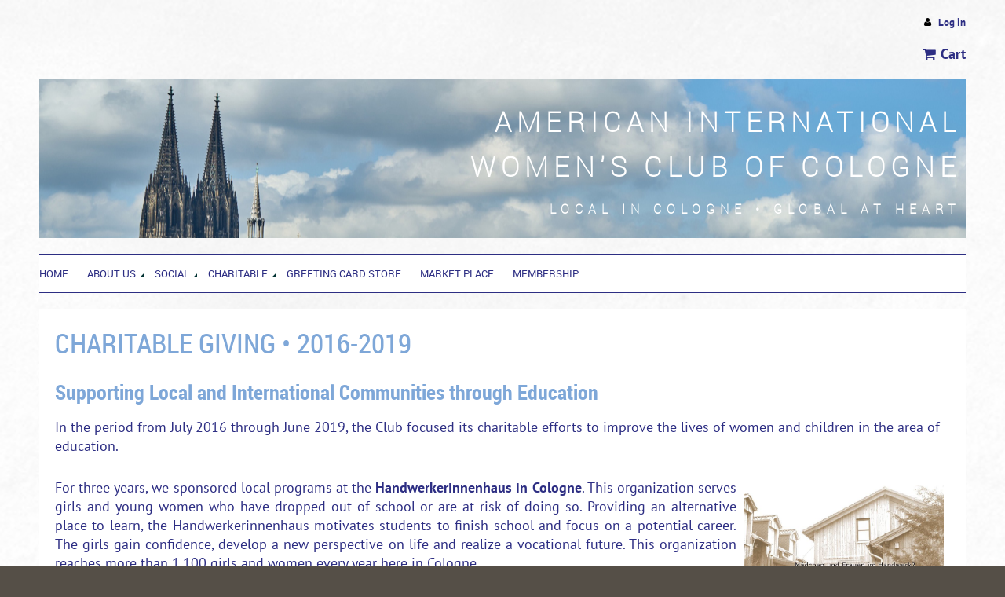

--- FILE ---
content_type: text/html; charset=utf-8
request_url: https://aiwccologne.org/page-1863763
body_size: 12221
content:
<!DOCTYPE html>
<!--[if lt IE 7 ]><html lang="en" class="no-js ie6 "><![endif]-->
<!--[if IE 7 ]><html lang="en" class="no-js ie7 "> <![endif]-->
<!--[if IE 8 ]><html lang="en" class="no-js ie8 "> <![endif]-->
<!--[if IE 9 ]><html lang="en" class="no-js ie9 "><![endif]-->
<!--[if (gt IE 9)|!(IE)]><!--><html lang="en" class="no-js "> <!--<![endif]-->
  <head id="Head1">
		<link rel="stylesheet" type="text/css" href="https://kit-pro.fontawesome.com/releases/latest/css/pro.min.css" />
<meta name="viewport" content="width=device-width, initial-scale=1">
<link href="https://sf.wildapricot.org/BuiltTheme/firma_above_the_clouds.v3.0/current/b8111ea6/Styles/combined.css" rel="stylesheet" type="text/css" /><link href="https://aiwccologne.org/resources/theme/customStyles.css?t=638962956350700000" rel="stylesheet" type="text/css" /><link href="https://aiwccologne.org/resources/theme/user.css?t=638962975630000000" rel="stylesheet" type="text/css" /><link href="https://live-sf.wildapricot.org/WebUI/built9.12.1-8e232c8/scripts/public/react/index-84b33b4.css" rel="stylesheet" type="text/css" /><link href="https://live-sf.wildapricot.org/WebUI/built9.12.1-8e232c8/css/shared/ui/shared-ui-compiled.css" rel="stylesheet" type="text/css" /><script type="text/javascript" language="javascript" id="idJavaScriptEnvironment">var bonaPage_BuildVer='9.12.1-8e232c8';
var bonaPage_AdminBackendUrl = '/admin/';
var bonaPage_StatRes='https://live-sf.wildapricot.org/WebUI/';
var bonaPage_InternalPageType = { isUndefinedPage : false,isWebPage : true,isAdminPage : false,isDialogPage : false,isSystemPage : false,isErrorPage : false,isError404Page : false };
var bonaPage_PageView = { isAnonymousView : true,isMemberView : false,isAdminView : false };
var WidgetMode = 0;
var bonaPage_IsUserAnonymous = true;
var bonaPage_ThemeVer='b8111ea6638962975630000000638962956350700000'; var bonaPage_ThemeId = 'firma_above_the_clouds.v3.0'; var bonaPage_ThemeVersion = '3.0';
var bonaPage_id='1863763'; version_id='';
if (bonaPage_InternalPageType && (bonaPage_InternalPageType.isSystemPage || bonaPage_InternalPageType.isWebPage) && window.self !== window.top) { var success = true; try { var tmp = top.location.href; if (!tmp) { top.location = self.location; } } catch (err) { try { if (self != top) { top.location = self.location; } } catch (err) { try { if (self != top) { top = self; } success = false; } catch (err) { success = false; } } success = false; } if (!success) { window.onload = function() { document.open('text/html', 'replace'); document.write('<ht'+'ml><he'+'ad></he'+'ad><bo'+'dy><h1>Wrong document context!</h1></bo'+'dy></ht'+'ml>'); document.close(); } } }
try { function waMetricsGlobalHandler(args) { if (WA.topWindow.waMetricsOuterGlobalHandler && typeof(WA.topWindow.waMetricsOuterGlobalHandler) === 'function') { WA.topWindow.waMetricsOuterGlobalHandler(args); }}} catch(err) {}
 try { if (parent && parent.BonaPage) parent.BonaPage.implementBonaPage(window); } catch (err) { }
try { document.write('<style type="text/css"> .WaHideIfJSEnabled, .HideIfJSEnabled { display: none; } </style>'); } catch(err) {}
var bonaPage_WebPackRootPath = 'https://live-sf.wildapricot.org/WebUI/built9.12.1-8e232c8/scripts/public/react/';</script><script type="text/javascript" language="javascript" src="https://live-sf.wildapricot.org/WebUI/built9.12.1-8e232c8/scripts/shared/bonapagetop/bonapagetop-compiled.js" id="idBonaPageTop"></script><script type="text/javascript" language="javascript" src="https://live-sf.wildapricot.org/WebUI/built9.12.1-8e232c8/scripts/public/react/index-84b33b4.js" id="ReactPublicJs"></script><script type="text/javascript" language="javascript" src="https://live-sf.wildapricot.org/WebUI/built9.12.1-8e232c8/scripts/shared/ui/shared-ui-compiled.js" id="idSharedJs"></script><script type="text/javascript" language="javascript" src="https://live-sf.wildapricot.org/WebUI/built9.12.1-8e232c8/General.js" id=""></script><script type="text/javascript" language="javascript" src="https://sf.wildapricot.org/BuiltTheme/firma_above_the_clouds.v3.0/current/b8111ea6/Scripts/combined.js" id=""></script><title>Charitable Giving - AIWCC e.V.</title>
<meta name="Keywords" content="American,women,club,international,Cologne,FAWCO,expat,expatriate,relocation,English,English speaking,group,support,organization,organisation,integration,Frauenclub,Frauenclub K&#246;ln,Damenclub,Internationale Frauen,Internationale Frauenclub K&#246;ln"/><meta name="Description" content="We are committed to helping the local and international communities through charitable fundraising and volunteering. Join us and make a difference today." /><link rel="shortcut icon" type="image/ico" href="/Resources/Logos/AIWCC.ico" /><meta name="apple-itunes-app" content="app-id=1220348450, app-argument="><link rel="search" type="application/opensearchdescription+xml" title="aiwccologne.org" href="/opensearch.ashx" /></head>
  <body id="PAGEID_1863763" class="publicContentView LayoutMain">
<div class="mLayout layoutMain state1" id="mLayout">
<div class="mobilePanelContainer">
<div id="id_MobilePanel" data-componentId="MobilePanel" class="WaPlaceHolder WaPlaceHolderMobilePanel" style=""><div style=""><div id="id_xaBsq8r" class="WaGadgetOnly WaGadgetMobilePanel  gadgetStyleNone" style="" data-componentId="xaBsq8r" ><div class="mobilePanel">
	
	<div class="mobilePanelButton buttonMenu" title="Menu">Menu</div>
<div class="mobilePanelButton buttonLogin" title="Log in">Log in</div>
<div class="menuInner">
		<ul class="firstLevel">
<li class=" ">
	<div class="item">
		<a href="https://aiwccologne.org/" title="Home"><span>Home</span></a>
</div>
</li>
	
<li class=" dir">
	<div class="item">
		<a href="https://aiwccologne.org/about-us" title="About Us"><span>About Us</span></a>
<ul class="secondLevel">
<li class=" ">
	<div class="item">
		<a href="https://aiwccologne.org/governing-board" title="Governing Board &amp; Annual Report"><span>Governing Board &amp; Annual Report</span></a>
</div>
</li>
	
<li class=" ">
	<div class="item">
		<a href="https://aiwccologne.org/Logo" title="Our Logo"><span>Our Logo</span></a>
</div>
</li>
	
<li class=" ">
	<div class="item">
		<a href="https://aiwccologne.org/fawco" title="FAWCO"><span>FAWCO</span></a>
</div>
</li>
	
<li class=" ">
	<div class="item">
		<a href="https://aiwccologne.org/page-1863781" title="Giant California Sequoia Tree"><span>Giant California Sequoia Tree</span></a>
</div>
</li>
	
<li class=" ">
	<div class="item">
		<a href="https://aiwccologne.org/page-1863783" title="K&#246;lner Gr&#252;n Stiftung Park Bench"><span>K&#246;lner Gr&#252;n Stiftung Park Bench</span></a>
</div>
</li>
	
</ul>
</div>
</li>
	
<li class=" dir">
	<div class="item">
		<a href="https://aiwccologne.org/social" title="Social"><span>Social</span></a>
<ul class="secondLevel">
<li class=" ">
	<div class="item">
		<a href="https://aiwccologne.org/page-1863767" title="Family Programs"><span>Family Programs</span></a>
</div>
</li>
	
<li class=" ">
	<div class="item">
		<a href="https://aiwccologne.org/page-1863750" title="Speaker Series"><span>Speaker Series</span></a>
</div>
</li>
	
<li class=" ">
	<div class="item">
		<a href="https://aiwccologne.org/Emergency-Resources" title="Emergency Resources"><span>Emergency Resources</span></a>
</div>
</li>
	
</ul>
</div>
</li>
	
<li class=" dir">
	<div class="item">
		<a href="https://aiwccologne.org/charitable-giving" title="Charitable"><span>Charitable</span></a>
<ul class="secondLevel">
<li class=" ">
	<div class="item">
		<a href="https://aiwccologne.org/page-1863785" title="Charitable Giving 2019-2022"><span>Charitable Giving 2019-2022</span></a>
</div>
</li>
	
<li class="sel ">
	<div class="item">
		<a href="https://aiwccologne.org/page-1863763" title="Charitable Giving 2016-2019"><span>Charitable Giving 2016-2019</span></a>
</div>
</li>
	
</ul>
</div>
</li>
	
<li class=" ">
	<div class="item">
		<a href="https://aiwccologne.org/Greeting-Card-Store" title="Greeting Card Store"><span>Greeting Card Store</span></a>
</div>
</li>
	
<li class=" ">
	<div class="item">
		<a href="https://aiwccologne.org/Market-Place" title="Market Place"><span>Market Place</span></a>
</div>
</li>
	
<li class=" ">
	<div class="item">
		<a href="https://aiwccologne.org/membership" title="Membership"><span>Membership</span></a>
</div>
</li>
	
</ul>
	</div>

	<div class="loginInner">
<div class="loginContainerForm oAuthIsfalse">
<form method="post" action="https://aiwccologne.org/Sys/Login" id="id_xaBsq8r_form" class="generalLoginBox"  data-disableInAdminMode="true">
<input type="hidden" name="ReturnUrl" id="id_xaBsq8r_returnUrl" value="">
				<input type="hidden" name="browserData" id="id_xaBsq8r_browserField">
<div class="loginUserName">
<div class="loginUserNameTextBox">
		<input name="email" type="text" maxlength="100" placeholder="Email"  id="id_xaBsq8r_userName" tabindex="1" class="emailTextBoxControl"/>
	</div>
</div><div class="loginPassword">
<div class="loginPasswordTextBox">
		<input name="password" type="password" placeholder="Password" maxlength="50" id="id_xaBsq8r_password" tabindex="2" class="passwordTextBoxControl" autocomplete="off"/>
	</div>
</div> 
    <input id="g-recaptcha-invisible_xaBsq8r" name="g-recaptcha-invisible" value="recaptcha" type="hidden"/> 
    <div id="recapcha_placeholder_xaBsq8r" style="display:none"></div>
    <span id="idReCaptchaValidator_xaBsq8r" errorMessage="Please verify that you are not a robot" style="display:none" validatorType="method" ></span>
    <script>
        $("#idReCaptchaValidator_xaBsq8r").on( "wavalidate", function(event, validationResult) {
            if (grecaptcha.getResponse(widgetId_xaBsq8r).length == 0){
                grecaptcha.execute(widgetId_xaBsq8r);	
                validationResult.shouldStopValidation = true;
                return;
            }

            validationResult.result = true;
        });
  
            var widgetId_xaBsq8r;

            var onloadCallback_xaBsq8r = function() {
                // Renders the HTML element with id 'recapcha_placeholder_xaBsq8r' as a reCAPTCHA widget.
                // The id of the reCAPTCHA widget is assigned to 'widgetId_xaBsq8r'.
                widgetId_xaBsq8r = grecaptcha.render('recapcha_placeholder_xaBsq8r', {
                'sitekey' : '6LfmM_UhAAAAAJSHT-BwkAlQgN0mMViOmaK7oEIV',
                'size': 'invisible',
                'callback': function(){
                    document.getElementById('g-recaptcha-invisible_xaBsq8r').form.submit();
                },
                'theme' : 'light'
            });
        };
    </script>
	
    <script src="https://www.google.com/recaptcha/api.js?onload=onloadCallback_xaBsq8r&render=explicit" async defer></script>

 <div class="loginActionRememberMe">
		<input id="id_xaBsq8r_rememberMe" type="checkbox" name="rememberMe" tabindex="3" class="rememberMeCheckboxControl"/>
		<label for="id_xaBsq8r_rememberMe">Remember me</label>
	</div>
<div class="loginPasswordForgot">
		<a href="https://aiwccologne.org/Sys/ResetPasswordRequest">Forgot password</a>
	</div>
<div class="loginAction">
	<input type="submit" name="ctl03$ctl02$loginViewControl$loginControl$Login" value="Log in" id="id_xaBsq8r_loginAction" onclick="if (!browserInfo.clientCookiesEnabled()) {alert('Warning: browser cookies disabled. Please enable them to use this website.'); return false;}" tabindex="4" class="loginButton loginButtonControl"/>
</div></form></div>
</div>

</div>

<script type="text/javascript">

jq$(function()
{
	var gadget = jq$('#id_xaBsq8r'),
		menuContainer = gadget.find('.menuInner'),
		loginContainer = gadget.find('.loginInner');

	gadget.find('.buttonMenu').on("click",function()
	{
		menuContainer.toggle();
		loginContainer.hide();
		jq$(this).toggleClass('active');
        jq$('.buttonLogin').removeClass('active');
		return false;
	});

	gadget.find('.buttonLogin').on("click",function()
	{
		loginContainer.toggle();
		menuContainer.hide();
		jq$(this).toggleClass('active');
        jq$('.buttonMenu').removeClass('active');
		return false;
	});

	gadget.find('.mobilePanel').on("click",function(event)
	{
        if( !(jq$(event.target).parents('.loginInner').size() || event.target.className == 'loginInner') )
        {
            menuContainer.hide();
            loginContainer.hide();
            jq$('.buttonLogin').removeClass('active');
            jq$('.buttonMenu').removeClass('active');
        }

        event.stopPropagation();
	});

	jq$('body').on("click",function()
	{
		menuContainer.hide();
		loginContainer.hide();
		jq$('.buttonLogin').removeClass('active');
        jq$('.buttonMenu').removeClass('active');
	});


	// login
	var browserField = document.getElementById('id_xaBsq8r' + '_browserField');

	if (browserField)
	{
		browserField.value = browserInfo.getBrowserCapabilitiesData();
	}

	jq$('#id_xaBsq8r' + '_form').FormValidate();
	jq$('.WaGadgetMobilePanel form').attr('data-disableInAdminMode', 'false');

});

</script></div></div>
</div></div>

		<!-- header zone -->
		<div class="zoneHeaderOuter">
			<div class="zoneHeader container_12">
				<div class="zoneHeaderInner s1_grid_12 s2_grid_12 s3_grid_12">
<div id="id_Header" data-componentId="Header" class="WaPlaceHolder WaPlaceHolderHeader" style=""><div style="padding-top:0px;padding-bottom:0px;"><div id="id_qaISEe5" class="WaGadgetFirst WaGadgetLoginButton  gadgetStyleNone" style="margin-top:20px;margin-bottom:20px;" data-componentId="BQCPFg9" ><div class="loginButtonBackground"></div>
<div class="loginButtonWrapper alignRight">
  <div class="loginBoxLinkContainer">
    <a class="loginBoxLinkButton" href="https://aiwccologne.org/Sys/Login">Log in</a>
  </div>
  </div>
<script type="text/javascript">
  jq$(function() {
    var gadgetLoginButton = jq$('#id_qaISEe5');
    var leftOffset;
    
    function resizeBgLogin() {
      // background track
      leftOffset = (gadgetLoginButton.closest('.WaLayoutTable').length > 0) ? gadgetLoginButton.closest('.WaLayoutTable').width() : gadgetLoginButton.width();
        
      gadgetLoginButton.find('.loginButtonBackground').css({
        'width': jq$('body').width(),
        'left': ( ( jq$('body').width() - leftOffset ) * -0.5 )
      });
    }

    resizeBgLogin();
    jq$(window).resize(function() { resizeBgLogin(); });
  });
</script>
</div><div id="id_KrQHw1a" class="WaGadget WaGadgetOnlineStoreMiniCart  gadgetStyleNone" style="" data-componentId="jH3ngfA" ><div class="alignRight cart-gadget">
    <a href="/Sys/Store/Cart" class="cart-gadget_state">
        <span class="cart-gadget_icon"></span>
        <span class="cart-gadget_label">Cart</span>
        <span class="cart-gadget_quantity">(<span class="cart-gadget_count"></span>)</span>
    </a>
</div></div><div id="id_eAlxkwd" class="WaGadget WaGadgetContent  gadgetStyleNone" style="background-image:url(&#39;/resources/Website Header/18.01.24-Dom.JPG&#39;);background-repeat:repeat;background-position:left top;background-color:transparent;" data-componentId="I4vDpwC" ><div class="gadgetStyleBody gadgetContentEditableArea" style="padding-top:20px;padding-bottom:20px;" data-editableArea="0" data-areaHeight="auto">
<h1 class="titlePage" align="center"></h1>

<table width="99%" cellpadding="0" cellspacing="0" watable="1" class="contStyleExcSimpleTable" style="border-collapse: collapse;" border="0" align="center">
  <tbody>
    <tr>
      <td style="" valign="middle" align="center"></td>

      <td style="" valign="middle" align="center">
        <h1 class="titlePage" align="right">AMERICAN INTERNATIONAL</h1>

        <h1 class="titlePage" align="right">&nbsp;WOMEN'S CLUB OF COLOGNE<br>
        <font style="font-size: 16px;">Local in Cologne&nbsp;&#8226; Global at Heart</font></h1>
      </td>
    </tr>
  </tbody>
</table>
</div>
<script type="text/javascript">
    jq$('#id_eAlxkwd').addClass("hideMobilePictures");
</script>
</div><div id="id_H8b9tTl" class="WaGadgetLast WaGadgetMenuHorizontal  menuStyle001" style="margin-bottom:20px;" data-componentId="BLVlcpu" ><div data-sticky-wrapper="true">
    <div class="stickness">
        <div class="menuBackground"></div>
        <div class="menuInner">
            <ul class="firstLevel">
                <li class=" ">
	<div class="item">
		<a href="https://aiwccologne.org/" title="Home"><span>Home</span></a>
</div>
</li>
	
<li class=" dir">
	<div class="item">
		<a href="https://aiwccologne.org/about-us" title="About Us"><span>About Us</span></a>
<ul class="secondLevel">
<li class=" ">
	<div class="item">
		<a href="https://aiwccologne.org/governing-board" title="Governing Board &amp; Annual Report"><span>Governing Board &amp; Annual Report</span></a>
</div>
</li>
	
<li class=" ">
	<div class="item">
		<a href="https://aiwccologne.org/Logo" title="Our Logo"><span>Our Logo</span></a>
</div>
</li>
	
<li class=" ">
	<div class="item">
		<a href="https://aiwccologne.org/fawco" title="FAWCO"><span>FAWCO</span></a>
</div>
</li>
	
<li class=" ">
	<div class="item">
		<a href="https://aiwccologne.org/page-1863781" title="Giant California Sequoia Tree"><span>Giant California Sequoia Tree</span></a>
</div>
</li>
	
<li class=" ">
	<div class="item">
		<a href="https://aiwccologne.org/page-1863783" title="K&#246;lner Gr&#252;n Stiftung Park Bench"><span>K&#246;lner Gr&#252;n Stiftung Park Bench</span></a>
</div>
</li>
	
</ul>
</div>
</li>
	
<li class=" dir">
	<div class="item">
		<a href="https://aiwccologne.org/social" title="Social"><span>Social</span></a>
<ul class="secondLevel">
<li class=" ">
	<div class="item">
		<a href="https://aiwccologne.org/page-1863767" title="Family Programs"><span>Family Programs</span></a>
</div>
</li>
	
<li class=" ">
	<div class="item">
		<a href="https://aiwccologne.org/page-1863750" title="Speaker Series"><span>Speaker Series</span></a>
</div>
</li>
	
<li class=" ">
	<div class="item">
		<a href="https://aiwccologne.org/Emergency-Resources" title="Emergency Resources"><span>Emergency Resources</span></a>
</div>
</li>
	
</ul>
</div>
</li>
	
<li class=" dir">
	<div class="item">
		<a href="https://aiwccologne.org/charitable-giving" title="Charitable"><span>Charitable</span></a>
<ul class="secondLevel">
<li class=" ">
	<div class="item">
		<a href="https://aiwccologne.org/page-1863785" title="Charitable Giving 2019-2022"><span>Charitable Giving 2019-2022</span></a>
</div>
</li>
	
<li class="sel ">
	<div class="item">
		<a href="https://aiwccologne.org/page-1863763" title="Charitable Giving 2016-2019"><span>Charitable Giving 2016-2019</span></a>
</div>
</li>
	
</ul>
</div>
</li>
	
<li class=" ">
	<div class="item">
		<a href="https://aiwccologne.org/Greeting-Card-Store" title="Greeting Card Store"><span>Greeting Card Store</span></a>
</div>
</li>
	
<li class=" ">
	<div class="item">
		<a href="https://aiwccologne.org/Market-Place" title="Market Place"><span>Market Place</span></a>
</div>
</li>
	
<li class=" ">
	<div class="item">
		<a href="https://aiwccologne.org/membership" title="Membership"><span>Membership</span></a>
</div>
</li>
	
</ul>
        </div>
    </div>
</div>

<script type="text/javascript">
    if (window.WaMenuHorizontal)
    {
        jq$(document).ready(function()
        {
            new stickyPlaceholder();
            new WaMenuHorizontal({ id: "id_H8b9tTl" });
        });
    }
</script>


<script type="text/javascript">
    jq$(function()
    {
        var gadgetHorMenu = jq$('#id_H8b9tTl');
        var leftOffset;

        function resizeBg()
        {
            // background track

            leftOffset = (gadgetHorMenu.closest('.WaLayoutTable').length > 0) ? gadgetHorMenu.closest('.WaLayoutTable').width() : gadgetHorMenu.width();

            gadgetHorMenu.find('.menuBackground').css(
            {
                'width': jq$('body').width(),
                'left': ( ( jq$('body').width() - leftOffset ) * -0.5 )
            });
        }

        resizeBg();

        jq$(window).resize(function()
        {
            resizeBg();
        });
    });
</script></div></div>
</div></div>
			</div>
		</div>

		<div class="zoneHeader1Outer">
			<div class="zoneHeader1 container_12">
				<div class="zoneHeader1Inner s1_grid_12 s2_grid_12 s3_grid_12">
					<div class="color"></div>
</div>
			</div>
		</div>

		<div class="zoneHeader2Outer">
			<div class="zoneHeader2 container_12">
				<div class="zoneHeader2Inner s1_grid_12 s2_grid_12 s3_grid_12">
</div>
			</div>
		</div>
		<!-- /header zone -->

<!-- content zone -->
	<div class="zoneContentOuter">
		<div class="zoneContent container_12">
			<div class="zoneContentInner s1_grid_12 s2_grid_12 s3_grid_12">
<div id="id_Content" data-componentId="Content" class="WaPlaceHolder WaPlaceHolderContent" style=""><div style=""><div id="id_E3lcOeb" class="WaGadgetFirst WaGadgetContent  gadgetStyleNone" style="" data-componentId="E3lcOeb" ><div class="gadgetStyleBody gadgetContentEditableArea" style="" data-editableArea="0" data-areaHeight="auto">
<h1>Charitable Giving &#8226; 2016-2019<br></h1>

<h2>Supporting Local and International Communities through Education<br></h2><p>In the period from July 2016 through June 2019, the Club focused its charitable efforts to improve the lives of women and children in the area of education. <br></p><p><img src="/resources/Logos/handwerkerinnenhaus-koeln.jpg" alt="Handwerkerinnenhaus Koeln" title="Handwerkerinnenhaus Koeln" style="margin: 8px 8px 8px 10px;" width="254" height="181" border="0" align="right"></p><p align="justify">For three years, we sponsored local programs at the <a href="https://www.handwerkerinnenhaus.org/" target="_blank">Handwerkerinnenhaus in Cologne</a>. This organization serves girls and young women who have dropped out of 
school or are at risk of doing so. Providing an alternative place to 
learn, the Handwerkerinnenhaus motivates students to finish school and 
focus on a potential career. The girls gain confidence, develop a new 
perspective on life and realize a vocational future. This organization 
reaches more than 1,100 girls and women every year here in Cologne.</p><p>The AIWCC donated a total of 13,842&#8364;, which was used to fund both their Holly Wood and Mädchenprojekt Zukunft programs. Learn more at <a href="https://www.handwerkerinnenhaus.org/" target="_blank">Handwerkerinnenhaus Köln</a>.</p></div>
</div><div id="id_fCEWvLN" data-componentId="fCEWvLN" class="WaLayoutContainer" style=""><table cellspacing="0" cellpadding="0" class="WaLayoutTable" style="height:275px;"><tr data-componentId="fCEWvLN_row" class="WaLayoutRow"><td id="id_uRn4dhg" data-componentId="uRn4dhg" class="WaLayoutItem" style="width:33%;"><div id="id_qdC2Zxu" class="WaLayoutPlaceHolder placeHolderContainer" data-componentId="qdC2Zxu" style=""><div style=""><div id="id_7yMsC4Q" class="WaGadgetOnly WaGadgetContent  gadgetStyleNone" style="" data-componentId="7yMsC4Q" ><div class="gadgetStyleBody gadgetContentEditableArea" style="" data-editableArea="0" data-areaHeight="auto">
<p><img src="/resources/Charitable Giving/aiwcc-2017.05-HWH 1.jpg" alt="AIWCC Members at Handwerkerinnenhaus" title="AIWCC Members at Handwerkerinnenhaus" style="margin: 8px auto; display: block;" width="291" height="194" border="0"><br></p>
</div>
</div></div></div></td><td style="" data-componentId="uRn4dhg_separator" class="WaLayoutSeparator"><div style="width: inherit;"></div></td><td id="id_rCCfZwO" data-componentId="rCCfZwO" class="WaLayoutItem" style="width:33%;"><div id="id_QAkozNm" class="WaLayoutPlaceHolder placeHolderContainer" data-componentId="QAkozNm" style=""><div style=""><div id="id_lU5S8CR" class="WaGadgetOnly WaGadgetContent  gadgetStyleNone" style="" data-componentId="lU5S8CR" ><div class="gadgetStyleBody gadgetContentEditableArea" style="" data-editableArea="0" data-areaHeight="auto">
<p><img src="/resources/Charitable Giving/aiwcc-2018.06-HWH-5000.jpg" alt="AIWCC Members handing over a check to the Handwerkerinnenhaus" title="AIWCC Members handing over a check to the Handwerkerinnenhaus" style="margin: 8px auto; display: block;" width="265" height="199" border="0"><br></p>
</div>
</div></div></div></td><td style="" data-componentId="rCCfZwO_separator" class="WaLayoutSeparator"><div style="width: inherit;"></div></td><td id="id_jcCPXG5" data-componentId="jcCPXG5" class="WaLayoutItem" style="width:33%;"><div id="id_iJNfESp" class="WaLayoutPlaceHolder placeHolderContainer" data-componentId="iJNfESp" style=""><div style=""><div id="id_yrxu2zN" class="WaGadgetOnly WaGadgetContent  gadgetStyleNone" style="" data-componentId="yrxu2zN" ><div class="gadgetStyleBody gadgetContentEditableArea" style="" data-editableArea="0" data-areaHeight="auto">
<p style="line-height: 9px;"><br><img src="/resources/Charitable Giving/handwerkerinhaus-girl.jpg" alt="Young woman at the Handwerkerinnenhaus" title="Young woman at the Handwerkerinnenhaus" style="margin-left: auto; margin-right: auto; display: block;" width="265" height="199" border="0"><br></p>
</div>
</div></div></div></td></tr></table> </div><div id="id_jpCuLMX" data-componentId="jpCuLMX" class="WaLayoutContainer" style=""><table cellspacing="0" cellpadding="0" class="WaLayoutTable" style=""><tr data-componentId="jpCuLMX_row" class="WaLayoutRow"><td id="id_VD44jBT" data-componentId="VD44jBT" class="WaLayoutItem" style="width:100%;"><div id="id_hiN6SN6" class="WaLayoutPlaceHolder placeHolderContainer" data-componentId="hiN6SN6" style=""><div style=""><div id="id_LqNLUJq" class="WaGadgetOnly WaGadgetContent  gadgetStyleNone" style="" data-componentId="LqNLUJq" ><div class="gadgetStyleBody gadgetContentEditableArea" style="" data-editableArea="0" data-areaHeight="auto">
<img src="[data-uri]" class="WaContentDivider WaContentDivider divider_style_border_double_solid" style="border-top-width: 3px; border-bottom-width: 3px; height: 3px; border-color: rgb(107, 175, 220);" data-wacomponenttype="ContentDivider"></div>
</div></div></div></td></tr></table> </div><div id="id_HK4woAw" data-componentId="HK4woAw" class="WaLayoutContainer" style=""><table cellspacing="0" cellpadding="0" class="WaLayoutTable" style=""><tr data-componentId="HK4woAw_row" class="WaLayoutRow"><td id="id_g6IsQT5" data-componentId="g6IsQT5" class="WaLayoutItem" style="width:67%;"><div id="id_2hVZwEP" class="WaLayoutPlaceHolder placeHolderContainer" data-componentId="2hVZwEP" style=""><div style=""><div id="id_tmqL8mR" class="WaGadgetOnly WaGadgetContent  gadgetStyleNone" style="" data-componentId="tmqL8mR" ><div class="gadgetStyleBody gadgetContentEditableArea" style="" data-editableArea="0" data-areaHeight="auto">
<p align="left"><br><br>On the international front, the Club donated $7363 over the course of two years in support of the FAWCO Target Project, <a href="https://www.fawco.org/global-issues/target-program/education/target-project" target="_blank">Hope Beyond Displacement</a>,
 an initiative of the Collateral Repair Project (CRP). The project was 
designed to address the pressing issues identified in close consultation
 with the women they serve by building better futures through education,
 vocational and leadership training for refugee women and girls in 
Amman, Jordan.</p><p align="left">A
 total of $190,000 was raised by FAWCO Member Clubs, individuals and 
initiatives of The FAWCO Foundation. This funding allowed CRP to ...</p><ul><ul style="line-height: 24px;"><li><font style="font-size: 17px;">Enroll 866 girls in school from 2017-2019 <br></font></li><li><font style="font-size: 17px;">Create the Super Girls trauma sensitive after-school program and support its translation from English to Arabic <br></font></li><li><font style="font-size: 17px;">Build a new playground at the CRP Community Center&nbsp;</font></li><li><font style="font-size: 17px;"><font>Provide Women&#8217;s Vocational Training to well over 150 women in two areas<br></font></font></li><li><font style="font-size: 17px;"><font>Provide International Computer Driving License (ICDL) computer skills training and </font><font>computer
 coding classes</font></font></li><li><font style="font-size: 17px;"><font>Offer training in beauty and hair skills coupled with training in self-employment skills.</font></font></li><li><font style="font-size: 17px;"><font><font>Support Women&#8217;s
 Leadership through the Women&#8217;s Empowerment 101 Program and Gender-Based
 Violence training; followed by Training the Trainer workshops and the 
Leadership in Action program.</font></font></font></li></ul></ul><br><p>Learn more at <a href="https://www.fawco.org/global-issues/target-program/education/target-project" target="_blank">Hope Beyond Displacement</a>. </p></div>
</div></div></div></td><td style="" data-componentId="g6IsQT5_separator" class="WaLayoutSeparator"><div style="width: inherit;"></div></td><td id="id_oF8mDg8" data-componentId="oF8mDg8" class="WaLayoutItem" style="width:33%;"><div id="id_AQRj8J1" class="WaLayoutPlaceHolder placeHolderContainer" data-componentId="AQRj8J1" style=""><div style=""><div id="id_EehsJXa" class="WaGadgetOnly WaGadgetContent  gadgetStyleNone" style="" data-componentId="EehsJXa" ><div class="gadgetStyleBody gadgetContentEditableArea" style="" data-editableArea="0" data-areaHeight="auto">
<p><img src="/resources/Pictures/Logos/fawco%20target%20logo%20old.jpg" alt="" title="" style="margin-left: auto; margin-right: auto; display: block;" width="261" height="172" border="0"><br></p><p><img src="/resources/Pictures/Charities/Charities%20Logos/Hope-Beyond-Displacement-crp%20Logo.png" alt="" title="" style="margin-left: auto; margin-right: auto; display: block;" width="289" height="95" border="0"><br></p></div>
</div></div></div></td></tr></table> </div><div id="id_Gslj6U6" data-componentId="Gslj6U6" class="WaLayoutContainer" style=""><table cellspacing="0" cellpadding="0" class="WaLayoutTable" style=""><tr data-componentId="Gslj6U6_row" class="WaLayoutRow"><td id="id_UZwvgq3" data-componentId="UZwvgq3" class="WaLayoutItem" style="width:25%;"><div id="id_YQCKg2U" class="WaLayoutPlaceHolder placeHolderContainer" data-componentId="YQCKg2U" style=""><div style=""><div id="id_iAfcxz2" class="WaGadgetOnly WaGadgetContent  gadgetStyleNone" style="" data-componentId="iAfcxz2" ><div class="gadgetStyleBody gadgetContentEditableArea" style="" data-editableArea="0" data-areaHeight="auto">
<p><img src="/resources/Charitable Giving/aiwcc-crp-school-supplies.jpg" alt="Young girl with new school uniform" title="Young girl with new school uniform" border="0" width="142" height="184" style="margin: 8px auto; display: block;"><br></p>
</div>
</div></div></div></td><td style="" data-componentId="UZwvgq3_separator" class="WaLayoutSeparator"><div style="width: inherit;"></div></td><td id="id_c94CNCM" data-componentId="c94CNCM" class="WaLayoutItem" style="width:25%;"><div id="id_6pG8DwU" class="WaLayoutPlaceHolder placeHolderContainer" data-componentId="6pG8DwU" style=""><div style=""><div id="id_nVBUSd3" class="WaGadgetOnly WaGadgetContent  gadgetStyleNone" style="" data-componentId="nVBUSd3" ><div class="gadgetStyleBody gadgetContentEditableArea" style="" data-editableArea="0" data-areaHeight="auto">
<p><img src="/resources/Charitable Giving/aiwcc-crp-womensemp.jpg" alt="CRP Women's Empowerment Attendees" title="CRP Women's Empowerment Attendees" style="margin: 8px; display: block;" width="243" height="156" border="0"><br></p>
</div>
</div></div></div></td><td style="" data-componentId="c94CNCM_separator" class="WaLayoutSeparator"><div style="width: inherit;"></div></td><td id="id_hvbBvJO" data-componentId="hvbBvJO" class="WaLayoutItem" style="width:25%;"><div id="id_ptBt11r" class="WaLayoutPlaceHolder placeHolderContainer" data-componentId="ptBt11r" style=""><div style=""><div id="id_gRVvnyY" class="WaGadgetOnly WaGadgetContent  gadgetStyleNone" style="" data-componentId="gRVvnyY" ><div class="gadgetStyleBody gadgetContentEditableArea" style="" data-editableArea="0" data-areaHeight="auto">
<p><img src="/resources/Charitable Giving/aiwcc-crp-gbv2.jpg" alt="Men and boys attending gender-based violence training" title="Men and boys attending gender-based violence training" style="margin: 8px; display: block;" width="234" height="156" border="0"><br></p>
</div>
</div></div></div></td><td style="" data-componentId="hvbBvJO_separator" class="WaLayoutSeparator"><div style="width: inherit;"></div></td><td id="id_HHtnin8" data-componentId="HHtnin8" class="WaLayoutItem" style="width:25%;"><div id="id_ehaeHX4" class="WaLayoutPlaceHolder placeHolderContainer" data-componentId="ehaeHX4" style=""><div style=""><div id="id_fOMSvyp" class="WaGadgetOnly WaGadgetContent  gadgetStyleNone" style="" data-componentId="fOMSvyp" ><div class="gadgetStyleBody gadgetContentEditableArea" style="" data-editableArea="0" data-areaHeight="auto">
<p><img src="/resources/Charitable Giving/aiwcc-crp-Beauty%20Class.jpg" alt="Women in beauty skills training" title="Women in beauty skills training" border="0" width="175" height="179" style="margin: 8px auto; display: block;"><br></p>
</div>
</div></div></div></td></tr></table> </div><div id="id_ecVkwzj" data-componentId="ecVkwzj" class="WaLayoutContainer" style=""><table cellspacing="0" cellpadding="0" class="WaLayoutTable" style=""><tr data-componentId="ecVkwzj_row" class="WaLayoutRow"><td id="id_aH8n3Bv" data-componentId="aH8n3Bv" class="WaLayoutItem" style="width:100%;"><div id="id_PISiYrY" class="WaLayoutPlaceHolder placeHolderContainer" data-componentId="PISiYrY" style=""><div style=""><div id="id_aBy4LYR" class="WaGadgetFirst WaGadgetContent  gadgetStyleNone" style="" data-componentId="aBy4LYR" ><div class="gadgetStyleBody gadgetContentEditableArea" style="" data-editableArea="0" data-areaHeight="auto">
<br><h3 align="center">Having Fun Raising Funds! <br></h3></div>
</div><div id="id_dlAmAzx" class="WaGadgetLast WaGadgetSlideshow  gadgetStyleNone" style="" data-componentId="dlAmAzx" ><div class="gadgetStyleBody " style=""  data-areaHeight="auto">
<script language="javascript">

	jq$(function(){

		var imgAmount = jq$('#camera_wrap_dlAmAzx > div').size();
		var cameraNavigation = ( imgAmount <= 1 ) ? false : true,
				cameraAutoAdvance = ( imgAmount <= 1 ) ? false : true;

		jq$('#camera_wrap_dlAmAzx').camera
		(
		  {
			componentId: 'dlAmAzx',
			thumbnails: true,
			loader: 'none',
			fx: 'scrollLeft',
			time: (5*1000),
			transPeriod: (750),
			portrait: true,
			randomSlide: true,
			playPause: false,
			pauseOnClick: false,
			thumbnails: cameraNavigation,
			pagination: cameraNavigation,
			navigation: cameraNavigation,
			autoAdvance: cameraAutoAdvance,
			mobileAutoAdvance: cameraAutoAdvance,
			height: '500px'		  }
		);		
	});

</script>

	<div class="camera_wrap camera_charcoal_skin" id="camera_wrap_dlAmAzx">
<div data-link="" data-src="https://aiwccologne.org/resources/Pictures/Charities/Charities%202016-2019%20sllide%20show/2016.02%20Trivia%20night%201.JPG" data-target="" data-thumb="https://aiwccologne.org/resources/Pictures/Charities/Charities%202016-2019%20sllide%20show/2016.02%20Trivia%20night%201.JPG" data-title="">
    </div><div data-link="" data-src="https://aiwccologne.org/resources/Pictures/Charities/Charities%202016-2019%20sllide%20show/2016.11%20Fashion%20bash%201.jpg" data-target="" data-thumb="https://aiwccologne.org/resources/Pictures/Charities/Charities%202016-2019%20sllide%20show/2016.11%20Fashion%20bash%201.jpg" data-title="">
    </div><div data-link="" data-src="https://aiwccologne.org/resources/Pictures/Charities/Charities%202016-2019%20sllide%20show/2016.11%20Tool%20Tree.jpg" data-target="" data-thumb="https://aiwccologne.org/resources/Pictures/Charities/Charities%202016-2019%20sllide%20show/2016.11%20Tool%20Tree.jpg" data-title="">
    </div><div data-link="" data-src="https://aiwccologne.org/resources/Pictures/Charities/Charities%202016-2019%20sllide%20show/2017.01.26%20-%20WBC%201.jpg" data-target="" data-thumb="https://aiwccologne.org/resources/Pictures/Charities/Charities%202016-2019%20sllide%20show/2017.01.26%20-%20WBC%201.jpg" data-title="">
    </div><div data-link="" data-src="https://aiwccologne.org/resources/Pictures/Charities/Charities%202016-2019%20sllide%20show/2017.01.26%20-%20WBC%202.jpg" data-target="" data-thumb="https://aiwccologne.org/resources/Pictures/Charities/Charities%202016-2019%20sllide%20show/2017.01.26%20-%20WBC%202.jpg" data-title="">
    </div><div data-link="" data-src="https://aiwccologne.org/resources/Pictures/Charities/Charities%202016-2019%20sllide%20show/2017.01.26%20-%20WBC%203.jpg" data-target="" data-thumb="https://aiwccologne.org/resources/Pictures/Charities/Charities%202016-2019%20sllide%20show/2017.01.26%20-%20WBC%203.jpg" data-title="">
    </div><div data-link="" data-src="https://aiwccologne.org/resources/Pictures/Charities/Charities%202016-2019%20sllide%20show/2017.01.26%20-%20WBC%204.jpg" data-target="" data-thumb="https://aiwccologne.org/resources/Pictures/Charities/Charities%202016-2019%20sllide%20show/2017.01.26%20-%20WBC%204.jpg" data-title="">
    </div><div data-link="" data-src="https://aiwccologne.org/resources/Pictures/Charities/Charities%202016-2019%20sllide%20show/2017.04.04_Rodenkirchen%20Charity%20Walk%203.jpg" data-target="" data-thumb="https://aiwccologne.org/resources/Pictures/Charities/Charities%202016-2019%20sllide%20show/2017.04.04_Rodenkirchen%20Charity%20Walk%203.jpg" data-title="">
    </div><div data-link="" data-src="https://aiwccologne.org/resources/Pictures/Charities/Charities%202016-2019%20sllide%20show/2017.05%20HWH%201.jpg" data-target="" data-thumb="https://aiwccologne.org/resources/Pictures/Charities/Charities%202016-2019%20sllide%20show/2017.05%20HWH%201.jpg" data-title="">
    </div><div data-link="" data-src="https://aiwccologne.org/resources/Pictures/Charities/Charities%202016-2019%20sllide%20show/2017.11%20Fashion%20Bash%201.JPG" data-target="" data-thumb="https://aiwccologne.org/resources/Pictures/Charities/Charities%202016-2019%20sllide%20show/2017.11%20Fashion%20Bash%201.JPG" data-title="">
    </div><div data-link="" data-src="https://aiwccologne.org/resources/Pictures/Charities/Charities%202016-2019%20sllide%20show/2018.06%20Handwerkerinnenhaus%205000_.jpg" data-target="" data-thumb="https://aiwccologne.org/resources/Pictures/Charities/Charities%202016-2019%20sllide%20show/2018.06%20Handwerkerinnenhaus%205000_.jpg" data-title="">
    </div><div data-link="" data-src="https://aiwccologne.org/resources/Pictures/Charities/Charities%202016-2019%20sllide%20show/2018.10%20MthlyMt%20with%20HH.jpg" data-target="" data-thumb="https://aiwccologne.org/resources/Pictures/Charities/Charities%202016-2019%20sllide%20show/2018.10%20MthlyMt%20with%20HH.jpg" data-title="">
    </div><div data-link="" data-src="https://aiwccologne.org/resources/Pictures/Charities/Charities%202016-2019%20sllide%20show/2018.12%20xmas%20brunch%201.jpg" data-target="" data-thumb="https://aiwccologne.org/resources/Pictures/Charities/Charities%202016-2019%20sllide%20show/2018.12%20xmas%20brunch%201.jpg" data-title="">
    </div><div data-link="" data-src="https://aiwccologne.org/resources/Pictures/Charities/Charities%202016-2019%20sllide%20show/2018.12%20xmas%20The%20Giving%20Tree%20.jpg" data-target="" data-thumb="https://aiwccologne.org/resources/Pictures/Charities/Charities%202016-2019%20sllide%20show/2018.12%20xmas%20The%20Giving%20Tree%20.jpg" data-title="">
    </div></div>
</div>
</div></div></div></td></tr></table> </div><div id="id_sDG8TJw" data-componentId="sDG8TJw" class="WaLayoutContainerLast" style=""><table cellspacing="0" cellpadding="0" class="WaLayoutTable" style=""><tr data-componentId="sDG8TJw_row" class="WaLayoutRow"><td id="id_sP4orXd" data-componentId="sP4orXd" class="WaLayoutItem" style="width:100%;"><div id="id_HkW1TjT" class="WaLayoutPlaceHolder placeHolderContainer" data-componentId="HkW1TjT" style=""><div style=""><div id="id_4JzfJdU" class="WaGadgetOnly WaGadgetContent  gadgetStyleNone" style="" data-componentId="4JzfJdU" ><div class="gadgetStyleBody gadgetContentEditableArea" style="" data-editableArea="0" data-areaHeight="auto">
<p><img src="[data-uri]" class="WaContentDivider WaContentDivider divider_style_border_double_solid" style="border-top-width: 3px; border-bottom-width: 3px; height: 3px; border-color: rgb(107, 175, 220);" data-wacomponenttype="ContentDivider"><font style="font-size: 14px;">In 2006, the Club received its article of incorporation as a nonprofit 
organization (e.V. status) and stipulated, through its constitution, a 
commitment to help the local and international community at large, with a
 specific focus on women and children. The AIWCC aligns its charitable 
efforts with the <a href="https://www.fawco.org/global-issues/target-program" target="_blank">FAWCO Target Program&#8217;</a>s
 three year cycle, with the 
overarching goal to improve the lives of women and children ​​in the 
areas of Education, Environment, Health and Human Rights on a rotating 
basis. We support the Target Project as our international charity and 
support a member proposed local charity following careful vetting.&nbsp; </font></p></div>
</div></div></div></td></tr></table> </div></div>
</div></div>
		</div>
	</div>
	<!-- /content zone -->

<!-- footer zone -->
		<div class="zoneFooterOuter">
			<div class="zoneFooter container_12">
				<div class="zoneFooterInner s1_grid_12 s2_grid_12 s3_grid_12">
<div id="id_Footer" data-componentId="Footer" class="WaPlaceHolder WaPlaceHolderFooter" style=""><div style=""><div id="id_dailc4e" data-componentId="dailc4e" class="WaLayoutContainerFirst" style=""><table cellspacing="0" cellpadding="0" class="WaLayoutTable" style=""><tr data-componentId="dailc4e_row" class="WaLayoutRow"><td id="id_VlIFfD6" data-componentId="VlIFfD6" class="WaLayoutItem" style="width:100%;"><div id="id_tA33yWl" class="WaLayoutPlaceHolder placeHolderContainer" data-componentId="tA33yWl" style=""><div style=""><div id="id_9ayhNOa" class="WaGadgetOnly WaGadgetContent  gadgetStyleNone" style="" data-componentId="9ayhNOa" ><div class="gadgetStyleBody gadgetContentEditableArea" style="" data-editableArea="0" data-areaHeight="auto">
<p><img src="[data-uri]" class="WaContentDivider WaContentDivider divider_style_border_double_solid" style="border-top-width: 4px; border-bottom-width: 4px; height: 4px; border-color: rgb(126, 167, 216);" data-wacomponenttype="ContentDivider"><br></p></div>
</div></div></div></td></tr></table> </div><div id="id_GDCFLQR" data-componentId="GDCFLQR" class="WaLayoutContainer" style=""><table cellspacing="0" cellpadding="0" class="WaLayoutTable" style=""><tr data-componentId="GDCFLQR_row" class="WaLayoutRow"><td id="id_rxuc1VV" data-componentId="rxuc1VV" class="WaLayoutItem" style="width:100%;"><div id="id_o6LY4OM" class="WaLayoutPlaceHolder placeHolderContainer" data-componentId="o6LY4OM" style=""><div style=""><div id="id_dhpvIIc" class="WaGadgetOnly WaGadgetContent  gadgetStyleNone" style="" data-componentId="dhpvIIc" ><div class="gadgetStyleBody gadgetContentEditableArea" style="" data-editableArea="0" data-areaHeight="auto">
<p align="center"><img src="/resources/Pictures/Logos/AIWCC%20Logos%20-%202025/Tri-Color%20-%20AIWCC%20Logos%202025/AIWCC%20Logo%20-%20Color%20-%20Full%20Name%20long%20transp%202.png" alt="" title="" border="0" width="484.5" height="202">&nbsp; &nbsp; &nbsp; &nbsp; &nbsp; &nbsp; &nbsp; &nbsp; &nbsp; &nbsp;&nbsp;<img src="/resources/Pictures/Logos/AIWCC%20Logos%20-%202025/AIWCC%20Pride%20logo%20transp%202.png" alt="" title="" border="0" width="178" height="171"></p><p align="center"><br></p><p align="center"><br></p></div>
</div></div></div></td></tr></table> </div><div id="id_C7vLluF" class="WaGadgetLast WaGadgetContent  gadgetStyleNone" style="background-color:#FFFFFF;" data-componentId="3KvvziF" ><div class="gadgetStyleBody gadgetContentEditableArea" style="padding-top:40px;" data-editableArea="0" data-areaHeight="auto">
<h3 align="center">These partners help us make things happen! </h3></div>
</div></div>
</div></div>
			</div>
		</div>

        <div class="zoneFooter1Outer">
            <div class="zoneFooter1 container_12">
                <div class="zoneFooter1Inner s1_grid_12 s2_grid_12 s3_grid_12">
                    <div id="id_Footer1" data-componentId="Footer1" class="WaPlaceHolder WaPlaceHolderFooter1" style=""><div style=""><div id="id_x2xDAcN" data-componentId="VBXOcCW" class="WaLayoutContainerFirst" style=""><table cellspacing="0" cellpadding="0" class="WaLayoutTable" style=""><tr data-componentId="x2xDAcN_row" class="WaLayoutRow"><td id="id_XT2SrTV" data-componentId="eFo2a2G" class="WaLayoutItem" style="width:50%;"><div id="id_YY6zwzN" class="WaLayoutPlaceHolder placeHolderContainer" data-componentId="IcrYmN2" style=""><div style=""><div id="id_B7yb5Ej" class="WaGadgetOnly WaGadgetContent  gadgetStyleNone" style="background-color:#FFFFFF;height:160px;" data-componentId="FZraNxh" ><div class="gadgetStyleBody gadgetContentEditableArea" style="padding-top:30px;padding-left:250px;" data-editableArea="0" data-areaHeight="auto">
<p><a href="https://www.vincerola.de/en" target="_blank"><img src="/resources/Pictures/Advertising/Partner%20Logos/Vincerola_Logo%20Hohe%20Auflo%cc%88sung%20Jpg%20.jpg" alt="Vincerola Logo" title="Vincerola Logo" border="0" width="225" height="125" style=""></a><br></p></div>
<script type="text/javascript">if (window.WA) { new WaContentGadgetResizer({ id: 'id_B7yb5Ej' }); }</script>
</div></div></div></td><td style="" data-componentId="eFo2a2G_separator" class="WaLayoutSeparator"><div style="width: inherit;"></div></td><td id="id_NYNXK93" data-componentId="gyoNJlm" class="WaLayoutItem" style="width:50%;"><div id="id_bWX7FMR" class="WaLayoutPlaceHolder placeHolderContainer" data-componentId="BrYLHNF" style=""><div style=""><div id="id_VTcCc2O" class="WaGadgetOnly WaGadgetContent  gadgetStyleNone" style="background-color:#FFFFFF;height:160px;" data-componentId="fNU9imR" ><div class="gadgetStyleBody gadgetContentEditableArea" style="padding-top:30px;padding-left:50px;" data-editableArea="0" data-areaHeight="auto">
<p align="left"><a href="https://www.stgeorgesschool.com/cologne" target="_blank"><img src="/resources/Pictures/Advertising/St%20Georges/St.%20George's%20Logo-Cologne-Stacked.jpg" alt="St. George's Logo" title="St. George's Logo" style="" width="180" height="148" border="0"></a><br></p></div>
<script type="text/javascript">if (window.WA) { new WaContentGadgetResizer({ id: 'id_VTcCc2O' }); }</script>
</div></div></div></td></tr></table> </div><div id="id_mFLvVoL" data-componentId="z5Tct5I" class="WaLayoutContainer" style="background-color:#FFFFFF;"><table cellspacing="0" cellpadding="0" class="WaLayoutTable" style=""><tr data-componentId="mFLvVoL_row" class="WaLayoutRow"><td id="id_fUuVFmU" data-componentId="D2SPMAx" class="WaLayoutItem" style="width:33%;"></td><td style="" data-componentId="D2SPMAx_separator" class="WaLayoutSeparator"><div style="width: inherit;"></div></td><td id="id_Wmmvv4u" data-componentId="9V8GIPp" class="WaLayoutItem" style="width:33%;"></td><td style="" data-componentId="9V8GIPp_separator" class="WaLayoutSeparator"><div style="width: inherit;"></div></td><td id="id_au7kloJ" data-componentId="UsMp4HX" class="WaLayoutItem" style="width:33%;"></td></tr></table> </div><div id="id_3R174kK" data-componentId="X8EQNvQ" class="WaLayoutContainer" style=""><table cellspacing="0" cellpadding="0" class="WaLayoutTable" style=""><tr data-componentId="3R174kK_row" class="WaLayoutRow"><td id="id_6Tew1gX" data-componentId="maNYs6E" class="WaLayoutItem" style="width:100%;"><div id="id_3aLsCI5" class="WaLayoutPlaceHolder placeHolderContainer" data-componentId="HdYIQj3" style=""><div style=""><div id="id_TuDljic" class="WaGadgetOnly WaGadgetContent  gadgetStyleNone" style="" data-componentId="KVpx39v" ><div class="gadgetStyleBody gadgetContentEditableArea" style="" data-editableArea="0" data-areaHeight="auto">
<p><span style="background-color: transparent;"><img src="[data-uri]" class="WaContentDivider WaContentDivider divider_style_border_double_solid" style="border-top-width: 4px; border-bottom-width: 4px; height: 4px; border-color: rgb(126, 167, 216);" data-wacomponenttype="ContentDivider"><br></span></p></div>
</div></div></div></td></tr></table> </div><div id="id_WLxwAtr" data-componentId="9xLBjiw" class="WaLayoutContainerLast" style=""><table cellspacing="0" cellpadding="0" class="WaLayoutTable" style=""><tr data-componentId="WLxwAtr_row" class="WaLayoutRow"><td id="id_TC6Dqvy" data-componentId="2Dpm7rk" class="WaLayoutItem" style="width:33%;"><div id="id_P7tR6VL" class="WaLayoutPlaceHolder placeHolderContainer" data-componentId="VkibrQf" style=""><div style=""><div id="id_nEGrr6j" class="WaGadgetOnly WaGadgetContent  gadgetStyleNone" style="" data-componentId="KNEsxCa" ><div class="gadgetStyleBody gadgetContentEditableArea" style="" data-editableArea="0" data-areaHeight="auto">
<h4 style="font-size: 19.2019px; margin-bottom: 0px !important;">Next Steps</h4><span style="font-size: 16px;"><a href="/membership">Learn about membership</a></span><p style=""><span style="font-size: 16px;"><a href="/page-1863764" target="_blank">Market Place &#8226; Advertise with us! </a><br><a href="mailto:Ask@aiwccologne.org" target="_blank">Ask@aiwccologne.org</a><br></span></p></div>
</div></div></div></td><td style="" data-componentId="2Dpm7rk_separator" class="WaLayoutSeparator"><div style="width: inherit;"></div></td><td id="id_Tqz6cSw" data-componentId="FqrG6XU" class="WaLayoutItem" style="width:33%;"><div id="id_6Cq2in1" class="WaLayoutPlaceHolder placeHolderContainer" data-componentId="aX7TwMN" style=""><div style=""><div id="id_lUufIco" class="WaGadgetFirst WaGadgetContent  gadgetStyleNone" style="" data-componentId="4ifFkRE" ><div class="gadgetStyleBody gadgetContentEditableArea" style="" data-editableArea="0" data-areaHeight="auto">
<h4 align="center">Follow Us</h4>
</div>
</div><div id="id_jMCa9zc" class="WaGadgetLast WaGadgetSocialProfile  gadgetStyleNone" style="" data-componentId="yJ2f181" ><div class="gadgetStyleBody " style=""  data-areaHeight="auto">
<div class="socialProfileWrapper alignCenter fixedfalse">
	<ul class="orientationHorizontal"><li><a href="https://www.facebook.com/aiwccologne.org/" title="Facebook" class="Facebook" target="_blank"></a></li><li><a href="https://x.com/wildapricot" title="X" class="X" target="_blank"></a></li><li><a href="https://www.instagram.com/aiwccologne/" title="Instagram" class="Instagram" target="_blank"></a></li></ul>
</div>
</div>
<script>
    jq$(document).ready(function() {
        jq$(".socialProfileWrapper.fixedtrue").closest(".WaGadgetSocialProfile").addClass("fixed");
        jq$(".socialProfileWrapper.fixedtrue ul").removeClass("orientationHorizontal").addClass("orientationVertical");

        // new stuff
        var mobileResolution = 959,
                innerPadding = 10,
                target = jq$('#id_jMCa9zc.WaGadgetSocialProfile.fixed'),
                stickyAnchor = target.closest('.WaPlaceHolder');

        if( target && stickyAnchor.length > 0 )
        {
            makeSocialSticky(stickyAnchor, target);

            jq$(window).scroll( function()
            {
                makeSocialSticky(stickyAnchor, target);
            });

            jq$(window).resize( function()
            {
                makeSocialSticky(stickyAnchor, target);
            });

            makeSocialSticky(stickyAnchor, target);
        }

        function makeSocialSticky(anchor, target){
            var anchorOffset = anchor.offset().top,
                windowTop = jq$(window).scrollTop(),
                styleNoneMargin = (target.hasClass('gadgetStyleNone'))? 6:0;


            if ( window.innerWidth < mobileResolution){ // for inner position
                if (windowTop > anchorOffset+innerPadding && target.height() < jq$(window).height()) {
                    var innerOffset = anchor.offset().left + anchor.width() - target.width() - innerPadding;
                    target.addClass('sticky').css("left", innerOffset).css("right", "auto");
                }
                else{
                    target.removeClass('sticky').css("left","").css("right","");
                }
            }
            else{ //for outer position
                if (windowTop > anchorOffset && target.height() < jq$(window).height()) {
                    target.addClass('sticky').css("left", anchor.offset().left + anchor.width() + styleNoneMargin).css("right", "auto");
                }
                else{
                    target.removeClass('sticky').css("left","").css("right","");
                }
            }


        };
        //end of new stuff
    });
</script>
</div></div></div></td><td style="" data-componentId="FqrG6XU_separator" class="WaLayoutSeparator"><div style="width: inherit;"></div></td><td id="id_GQRA2jR" data-componentId="pM4mGCu" class="WaLayoutItem" style="width:33%;"><div id="id_8lW4COg" class="WaLayoutPlaceHolder placeHolderContainer" data-componentId="ZVRqkEJ" style=""><div style=""><div id="id_TFMTgQI" class="WaGadgetOnly WaGadgetContent  gadgetStyleNone" style="" data-componentId="mARWYZJ" ><div class="gadgetStyleBody gadgetContentEditableArea" style="" data-editableArea="0" data-areaHeight="auto">
<h4 align="right" style="font-size: 19.2019px;">Important Links</h4>

<p align="right" style=""><font style="font-size: 16px;"><a href="/impressum">Impressum</a><br>
<a href="/page-1863801">Privacy Policy</a><br>
© 2022 AIWC Cologne e.V.</font></p></div>
</div></div></div></td></tr></table> </div></div>
</div></div>
            </div>
        </div>
		<!-- /footer zone -->

		<!-- branding zone -->
<div class="zoneBrandingOuter">
			<div class="zoneBranding container_12">
				<div class="zoneBrandingInner s1_grid_12 s2_grid_12 s3_grid_12">
<div id="idFooterPoweredByContainer">
	<span id="idFooterPoweredByWA">
Powered by <a href="http://www.wildapricot.com" target="_blank">Wild Apricot</a> Membership Software</span>
</div>
</div>
			</div>
		</div>
<!-- /branding zone -->
<div id="idCustomJsContainer" class="cnCustomJsContainer">

<script language="javascript" type="text/javascript">
try
{
    
 
if(window.BonaPrint != null)
{
  BonaPrint.enabled = true;
  BonaPrint.visibilityDefault = false;
  BonaPrint.iconVisibility = {  };
  BonaPrint.iconPosition =
  {
    id : 'idHeaderContent',
    horizontalAlign : 'right',
    verticalAlign : 'top',
    horizontalOffset : 0,
    verticalOffset : 0
  };
  BonaPrint.textTitle = '';
}
 

}
catch(err)
{}</script>

<script type="text/javascript">
try
{
    

  var _gaq = _gaq || [];
  _gaq.push(['_setAccount', 'UA-35780960-1']);
  _gaq.push(['_trackPageview']);

  (function() {
    var ga = document.createElement('script'); ga.type = 'text/javascript'; ga.async = true;
    ga.src = ('https:' == document.location.protocol ? 'https://ssl' : 'http://www') + '.google-analytics.com/ga.js';
    var s = document.getElementsByTagName('script')[0]; s.parentNode.insertBefore(ga, s);
  })();


}
catch(err)
{}</script>

<script type="text/javascript">
try
{
     
$(function() 
{ 
if( $('.WaGadgetUpcomingEvents').size() ) 
{ 
$('.WaGadgetUpcomingEvents a:contains("(session")').each(function() 
{ var text = $(this).html(); var newText = text.replace(/(\s+\(session[\w\s]+\))/, ""); $(this).html(newText); } 
); 
} 
}); 

}
catch(err)
{}</script></div>
</div></body>
</html>
<script type="text/javascript">if (window.BonaPage && BonaPage.setPageState) { BonaPage.setPageState(BonaPage.PAGE_PARSED); }</script>

--- FILE ---
content_type: text/html; charset=utf-8
request_url: https://www.google.com/recaptcha/api2/anchor?ar=1&k=6LfmM_UhAAAAAJSHT-BwkAlQgN0mMViOmaK7oEIV&co=aHR0cHM6Ly9haXdjY29sb2duZS5vcmc6NDQz&hl=en&v=PoyoqOPhxBO7pBk68S4YbpHZ&theme=light&size=invisible&anchor-ms=20000&execute-ms=30000&cb=82hfw253hoep
body_size: 49459
content:
<!DOCTYPE HTML><html dir="ltr" lang="en"><head><meta http-equiv="Content-Type" content="text/html; charset=UTF-8">
<meta http-equiv="X-UA-Compatible" content="IE=edge">
<title>reCAPTCHA</title>
<style type="text/css">
/* cyrillic-ext */
@font-face {
  font-family: 'Roboto';
  font-style: normal;
  font-weight: 400;
  font-stretch: 100%;
  src: url(//fonts.gstatic.com/s/roboto/v48/KFO7CnqEu92Fr1ME7kSn66aGLdTylUAMa3GUBHMdazTgWw.woff2) format('woff2');
  unicode-range: U+0460-052F, U+1C80-1C8A, U+20B4, U+2DE0-2DFF, U+A640-A69F, U+FE2E-FE2F;
}
/* cyrillic */
@font-face {
  font-family: 'Roboto';
  font-style: normal;
  font-weight: 400;
  font-stretch: 100%;
  src: url(//fonts.gstatic.com/s/roboto/v48/KFO7CnqEu92Fr1ME7kSn66aGLdTylUAMa3iUBHMdazTgWw.woff2) format('woff2');
  unicode-range: U+0301, U+0400-045F, U+0490-0491, U+04B0-04B1, U+2116;
}
/* greek-ext */
@font-face {
  font-family: 'Roboto';
  font-style: normal;
  font-weight: 400;
  font-stretch: 100%;
  src: url(//fonts.gstatic.com/s/roboto/v48/KFO7CnqEu92Fr1ME7kSn66aGLdTylUAMa3CUBHMdazTgWw.woff2) format('woff2');
  unicode-range: U+1F00-1FFF;
}
/* greek */
@font-face {
  font-family: 'Roboto';
  font-style: normal;
  font-weight: 400;
  font-stretch: 100%;
  src: url(//fonts.gstatic.com/s/roboto/v48/KFO7CnqEu92Fr1ME7kSn66aGLdTylUAMa3-UBHMdazTgWw.woff2) format('woff2');
  unicode-range: U+0370-0377, U+037A-037F, U+0384-038A, U+038C, U+038E-03A1, U+03A3-03FF;
}
/* math */
@font-face {
  font-family: 'Roboto';
  font-style: normal;
  font-weight: 400;
  font-stretch: 100%;
  src: url(//fonts.gstatic.com/s/roboto/v48/KFO7CnqEu92Fr1ME7kSn66aGLdTylUAMawCUBHMdazTgWw.woff2) format('woff2');
  unicode-range: U+0302-0303, U+0305, U+0307-0308, U+0310, U+0312, U+0315, U+031A, U+0326-0327, U+032C, U+032F-0330, U+0332-0333, U+0338, U+033A, U+0346, U+034D, U+0391-03A1, U+03A3-03A9, U+03B1-03C9, U+03D1, U+03D5-03D6, U+03F0-03F1, U+03F4-03F5, U+2016-2017, U+2034-2038, U+203C, U+2040, U+2043, U+2047, U+2050, U+2057, U+205F, U+2070-2071, U+2074-208E, U+2090-209C, U+20D0-20DC, U+20E1, U+20E5-20EF, U+2100-2112, U+2114-2115, U+2117-2121, U+2123-214F, U+2190, U+2192, U+2194-21AE, U+21B0-21E5, U+21F1-21F2, U+21F4-2211, U+2213-2214, U+2216-22FF, U+2308-230B, U+2310, U+2319, U+231C-2321, U+2336-237A, U+237C, U+2395, U+239B-23B7, U+23D0, U+23DC-23E1, U+2474-2475, U+25AF, U+25B3, U+25B7, U+25BD, U+25C1, U+25CA, U+25CC, U+25FB, U+266D-266F, U+27C0-27FF, U+2900-2AFF, U+2B0E-2B11, U+2B30-2B4C, U+2BFE, U+3030, U+FF5B, U+FF5D, U+1D400-1D7FF, U+1EE00-1EEFF;
}
/* symbols */
@font-face {
  font-family: 'Roboto';
  font-style: normal;
  font-weight: 400;
  font-stretch: 100%;
  src: url(//fonts.gstatic.com/s/roboto/v48/KFO7CnqEu92Fr1ME7kSn66aGLdTylUAMaxKUBHMdazTgWw.woff2) format('woff2');
  unicode-range: U+0001-000C, U+000E-001F, U+007F-009F, U+20DD-20E0, U+20E2-20E4, U+2150-218F, U+2190, U+2192, U+2194-2199, U+21AF, U+21E6-21F0, U+21F3, U+2218-2219, U+2299, U+22C4-22C6, U+2300-243F, U+2440-244A, U+2460-24FF, U+25A0-27BF, U+2800-28FF, U+2921-2922, U+2981, U+29BF, U+29EB, U+2B00-2BFF, U+4DC0-4DFF, U+FFF9-FFFB, U+10140-1018E, U+10190-1019C, U+101A0, U+101D0-101FD, U+102E0-102FB, U+10E60-10E7E, U+1D2C0-1D2D3, U+1D2E0-1D37F, U+1F000-1F0FF, U+1F100-1F1AD, U+1F1E6-1F1FF, U+1F30D-1F30F, U+1F315, U+1F31C, U+1F31E, U+1F320-1F32C, U+1F336, U+1F378, U+1F37D, U+1F382, U+1F393-1F39F, U+1F3A7-1F3A8, U+1F3AC-1F3AF, U+1F3C2, U+1F3C4-1F3C6, U+1F3CA-1F3CE, U+1F3D4-1F3E0, U+1F3ED, U+1F3F1-1F3F3, U+1F3F5-1F3F7, U+1F408, U+1F415, U+1F41F, U+1F426, U+1F43F, U+1F441-1F442, U+1F444, U+1F446-1F449, U+1F44C-1F44E, U+1F453, U+1F46A, U+1F47D, U+1F4A3, U+1F4B0, U+1F4B3, U+1F4B9, U+1F4BB, U+1F4BF, U+1F4C8-1F4CB, U+1F4D6, U+1F4DA, U+1F4DF, U+1F4E3-1F4E6, U+1F4EA-1F4ED, U+1F4F7, U+1F4F9-1F4FB, U+1F4FD-1F4FE, U+1F503, U+1F507-1F50B, U+1F50D, U+1F512-1F513, U+1F53E-1F54A, U+1F54F-1F5FA, U+1F610, U+1F650-1F67F, U+1F687, U+1F68D, U+1F691, U+1F694, U+1F698, U+1F6AD, U+1F6B2, U+1F6B9-1F6BA, U+1F6BC, U+1F6C6-1F6CF, U+1F6D3-1F6D7, U+1F6E0-1F6EA, U+1F6F0-1F6F3, U+1F6F7-1F6FC, U+1F700-1F7FF, U+1F800-1F80B, U+1F810-1F847, U+1F850-1F859, U+1F860-1F887, U+1F890-1F8AD, U+1F8B0-1F8BB, U+1F8C0-1F8C1, U+1F900-1F90B, U+1F93B, U+1F946, U+1F984, U+1F996, U+1F9E9, U+1FA00-1FA6F, U+1FA70-1FA7C, U+1FA80-1FA89, U+1FA8F-1FAC6, U+1FACE-1FADC, U+1FADF-1FAE9, U+1FAF0-1FAF8, U+1FB00-1FBFF;
}
/* vietnamese */
@font-face {
  font-family: 'Roboto';
  font-style: normal;
  font-weight: 400;
  font-stretch: 100%;
  src: url(//fonts.gstatic.com/s/roboto/v48/KFO7CnqEu92Fr1ME7kSn66aGLdTylUAMa3OUBHMdazTgWw.woff2) format('woff2');
  unicode-range: U+0102-0103, U+0110-0111, U+0128-0129, U+0168-0169, U+01A0-01A1, U+01AF-01B0, U+0300-0301, U+0303-0304, U+0308-0309, U+0323, U+0329, U+1EA0-1EF9, U+20AB;
}
/* latin-ext */
@font-face {
  font-family: 'Roboto';
  font-style: normal;
  font-weight: 400;
  font-stretch: 100%;
  src: url(//fonts.gstatic.com/s/roboto/v48/KFO7CnqEu92Fr1ME7kSn66aGLdTylUAMa3KUBHMdazTgWw.woff2) format('woff2');
  unicode-range: U+0100-02BA, U+02BD-02C5, U+02C7-02CC, U+02CE-02D7, U+02DD-02FF, U+0304, U+0308, U+0329, U+1D00-1DBF, U+1E00-1E9F, U+1EF2-1EFF, U+2020, U+20A0-20AB, U+20AD-20C0, U+2113, U+2C60-2C7F, U+A720-A7FF;
}
/* latin */
@font-face {
  font-family: 'Roboto';
  font-style: normal;
  font-weight: 400;
  font-stretch: 100%;
  src: url(//fonts.gstatic.com/s/roboto/v48/KFO7CnqEu92Fr1ME7kSn66aGLdTylUAMa3yUBHMdazQ.woff2) format('woff2');
  unicode-range: U+0000-00FF, U+0131, U+0152-0153, U+02BB-02BC, U+02C6, U+02DA, U+02DC, U+0304, U+0308, U+0329, U+2000-206F, U+20AC, U+2122, U+2191, U+2193, U+2212, U+2215, U+FEFF, U+FFFD;
}
/* cyrillic-ext */
@font-face {
  font-family: 'Roboto';
  font-style: normal;
  font-weight: 500;
  font-stretch: 100%;
  src: url(//fonts.gstatic.com/s/roboto/v48/KFO7CnqEu92Fr1ME7kSn66aGLdTylUAMa3GUBHMdazTgWw.woff2) format('woff2');
  unicode-range: U+0460-052F, U+1C80-1C8A, U+20B4, U+2DE0-2DFF, U+A640-A69F, U+FE2E-FE2F;
}
/* cyrillic */
@font-face {
  font-family: 'Roboto';
  font-style: normal;
  font-weight: 500;
  font-stretch: 100%;
  src: url(//fonts.gstatic.com/s/roboto/v48/KFO7CnqEu92Fr1ME7kSn66aGLdTylUAMa3iUBHMdazTgWw.woff2) format('woff2');
  unicode-range: U+0301, U+0400-045F, U+0490-0491, U+04B0-04B1, U+2116;
}
/* greek-ext */
@font-face {
  font-family: 'Roboto';
  font-style: normal;
  font-weight: 500;
  font-stretch: 100%;
  src: url(//fonts.gstatic.com/s/roboto/v48/KFO7CnqEu92Fr1ME7kSn66aGLdTylUAMa3CUBHMdazTgWw.woff2) format('woff2');
  unicode-range: U+1F00-1FFF;
}
/* greek */
@font-face {
  font-family: 'Roboto';
  font-style: normal;
  font-weight: 500;
  font-stretch: 100%;
  src: url(//fonts.gstatic.com/s/roboto/v48/KFO7CnqEu92Fr1ME7kSn66aGLdTylUAMa3-UBHMdazTgWw.woff2) format('woff2');
  unicode-range: U+0370-0377, U+037A-037F, U+0384-038A, U+038C, U+038E-03A1, U+03A3-03FF;
}
/* math */
@font-face {
  font-family: 'Roboto';
  font-style: normal;
  font-weight: 500;
  font-stretch: 100%;
  src: url(//fonts.gstatic.com/s/roboto/v48/KFO7CnqEu92Fr1ME7kSn66aGLdTylUAMawCUBHMdazTgWw.woff2) format('woff2');
  unicode-range: U+0302-0303, U+0305, U+0307-0308, U+0310, U+0312, U+0315, U+031A, U+0326-0327, U+032C, U+032F-0330, U+0332-0333, U+0338, U+033A, U+0346, U+034D, U+0391-03A1, U+03A3-03A9, U+03B1-03C9, U+03D1, U+03D5-03D6, U+03F0-03F1, U+03F4-03F5, U+2016-2017, U+2034-2038, U+203C, U+2040, U+2043, U+2047, U+2050, U+2057, U+205F, U+2070-2071, U+2074-208E, U+2090-209C, U+20D0-20DC, U+20E1, U+20E5-20EF, U+2100-2112, U+2114-2115, U+2117-2121, U+2123-214F, U+2190, U+2192, U+2194-21AE, U+21B0-21E5, U+21F1-21F2, U+21F4-2211, U+2213-2214, U+2216-22FF, U+2308-230B, U+2310, U+2319, U+231C-2321, U+2336-237A, U+237C, U+2395, U+239B-23B7, U+23D0, U+23DC-23E1, U+2474-2475, U+25AF, U+25B3, U+25B7, U+25BD, U+25C1, U+25CA, U+25CC, U+25FB, U+266D-266F, U+27C0-27FF, U+2900-2AFF, U+2B0E-2B11, U+2B30-2B4C, U+2BFE, U+3030, U+FF5B, U+FF5D, U+1D400-1D7FF, U+1EE00-1EEFF;
}
/* symbols */
@font-face {
  font-family: 'Roboto';
  font-style: normal;
  font-weight: 500;
  font-stretch: 100%;
  src: url(//fonts.gstatic.com/s/roboto/v48/KFO7CnqEu92Fr1ME7kSn66aGLdTylUAMaxKUBHMdazTgWw.woff2) format('woff2');
  unicode-range: U+0001-000C, U+000E-001F, U+007F-009F, U+20DD-20E0, U+20E2-20E4, U+2150-218F, U+2190, U+2192, U+2194-2199, U+21AF, U+21E6-21F0, U+21F3, U+2218-2219, U+2299, U+22C4-22C6, U+2300-243F, U+2440-244A, U+2460-24FF, U+25A0-27BF, U+2800-28FF, U+2921-2922, U+2981, U+29BF, U+29EB, U+2B00-2BFF, U+4DC0-4DFF, U+FFF9-FFFB, U+10140-1018E, U+10190-1019C, U+101A0, U+101D0-101FD, U+102E0-102FB, U+10E60-10E7E, U+1D2C0-1D2D3, U+1D2E0-1D37F, U+1F000-1F0FF, U+1F100-1F1AD, U+1F1E6-1F1FF, U+1F30D-1F30F, U+1F315, U+1F31C, U+1F31E, U+1F320-1F32C, U+1F336, U+1F378, U+1F37D, U+1F382, U+1F393-1F39F, U+1F3A7-1F3A8, U+1F3AC-1F3AF, U+1F3C2, U+1F3C4-1F3C6, U+1F3CA-1F3CE, U+1F3D4-1F3E0, U+1F3ED, U+1F3F1-1F3F3, U+1F3F5-1F3F7, U+1F408, U+1F415, U+1F41F, U+1F426, U+1F43F, U+1F441-1F442, U+1F444, U+1F446-1F449, U+1F44C-1F44E, U+1F453, U+1F46A, U+1F47D, U+1F4A3, U+1F4B0, U+1F4B3, U+1F4B9, U+1F4BB, U+1F4BF, U+1F4C8-1F4CB, U+1F4D6, U+1F4DA, U+1F4DF, U+1F4E3-1F4E6, U+1F4EA-1F4ED, U+1F4F7, U+1F4F9-1F4FB, U+1F4FD-1F4FE, U+1F503, U+1F507-1F50B, U+1F50D, U+1F512-1F513, U+1F53E-1F54A, U+1F54F-1F5FA, U+1F610, U+1F650-1F67F, U+1F687, U+1F68D, U+1F691, U+1F694, U+1F698, U+1F6AD, U+1F6B2, U+1F6B9-1F6BA, U+1F6BC, U+1F6C6-1F6CF, U+1F6D3-1F6D7, U+1F6E0-1F6EA, U+1F6F0-1F6F3, U+1F6F7-1F6FC, U+1F700-1F7FF, U+1F800-1F80B, U+1F810-1F847, U+1F850-1F859, U+1F860-1F887, U+1F890-1F8AD, U+1F8B0-1F8BB, U+1F8C0-1F8C1, U+1F900-1F90B, U+1F93B, U+1F946, U+1F984, U+1F996, U+1F9E9, U+1FA00-1FA6F, U+1FA70-1FA7C, U+1FA80-1FA89, U+1FA8F-1FAC6, U+1FACE-1FADC, U+1FADF-1FAE9, U+1FAF0-1FAF8, U+1FB00-1FBFF;
}
/* vietnamese */
@font-face {
  font-family: 'Roboto';
  font-style: normal;
  font-weight: 500;
  font-stretch: 100%;
  src: url(//fonts.gstatic.com/s/roboto/v48/KFO7CnqEu92Fr1ME7kSn66aGLdTylUAMa3OUBHMdazTgWw.woff2) format('woff2');
  unicode-range: U+0102-0103, U+0110-0111, U+0128-0129, U+0168-0169, U+01A0-01A1, U+01AF-01B0, U+0300-0301, U+0303-0304, U+0308-0309, U+0323, U+0329, U+1EA0-1EF9, U+20AB;
}
/* latin-ext */
@font-face {
  font-family: 'Roboto';
  font-style: normal;
  font-weight: 500;
  font-stretch: 100%;
  src: url(//fonts.gstatic.com/s/roboto/v48/KFO7CnqEu92Fr1ME7kSn66aGLdTylUAMa3KUBHMdazTgWw.woff2) format('woff2');
  unicode-range: U+0100-02BA, U+02BD-02C5, U+02C7-02CC, U+02CE-02D7, U+02DD-02FF, U+0304, U+0308, U+0329, U+1D00-1DBF, U+1E00-1E9F, U+1EF2-1EFF, U+2020, U+20A0-20AB, U+20AD-20C0, U+2113, U+2C60-2C7F, U+A720-A7FF;
}
/* latin */
@font-face {
  font-family: 'Roboto';
  font-style: normal;
  font-weight: 500;
  font-stretch: 100%;
  src: url(//fonts.gstatic.com/s/roboto/v48/KFO7CnqEu92Fr1ME7kSn66aGLdTylUAMa3yUBHMdazQ.woff2) format('woff2');
  unicode-range: U+0000-00FF, U+0131, U+0152-0153, U+02BB-02BC, U+02C6, U+02DA, U+02DC, U+0304, U+0308, U+0329, U+2000-206F, U+20AC, U+2122, U+2191, U+2193, U+2212, U+2215, U+FEFF, U+FFFD;
}
/* cyrillic-ext */
@font-face {
  font-family: 'Roboto';
  font-style: normal;
  font-weight: 900;
  font-stretch: 100%;
  src: url(//fonts.gstatic.com/s/roboto/v48/KFO7CnqEu92Fr1ME7kSn66aGLdTylUAMa3GUBHMdazTgWw.woff2) format('woff2');
  unicode-range: U+0460-052F, U+1C80-1C8A, U+20B4, U+2DE0-2DFF, U+A640-A69F, U+FE2E-FE2F;
}
/* cyrillic */
@font-face {
  font-family: 'Roboto';
  font-style: normal;
  font-weight: 900;
  font-stretch: 100%;
  src: url(//fonts.gstatic.com/s/roboto/v48/KFO7CnqEu92Fr1ME7kSn66aGLdTylUAMa3iUBHMdazTgWw.woff2) format('woff2');
  unicode-range: U+0301, U+0400-045F, U+0490-0491, U+04B0-04B1, U+2116;
}
/* greek-ext */
@font-face {
  font-family: 'Roboto';
  font-style: normal;
  font-weight: 900;
  font-stretch: 100%;
  src: url(//fonts.gstatic.com/s/roboto/v48/KFO7CnqEu92Fr1ME7kSn66aGLdTylUAMa3CUBHMdazTgWw.woff2) format('woff2');
  unicode-range: U+1F00-1FFF;
}
/* greek */
@font-face {
  font-family: 'Roboto';
  font-style: normal;
  font-weight: 900;
  font-stretch: 100%;
  src: url(//fonts.gstatic.com/s/roboto/v48/KFO7CnqEu92Fr1ME7kSn66aGLdTylUAMa3-UBHMdazTgWw.woff2) format('woff2');
  unicode-range: U+0370-0377, U+037A-037F, U+0384-038A, U+038C, U+038E-03A1, U+03A3-03FF;
}
/* math */
@font-face {
  font-family: 'Roboto';
  font-style: normal;
  font-weight: 900;
  font-stretch: 100%;
  src: url(//fonts.gstatic.com/s/roboto/v48/KFO7CnqEu92Fr1ME7kSn66aGLdTylUAMawCUBHMdazTgWw.woff2) format('woff2');
  unicode-range: U+0302-0303, U+0305, U+0307-0308, U+0310, U+0312, U+0315, U+031A, U+0326-0327, U+032C, U+032F-0330, U+0332-0333, U+0338, U+033A, U+0346, U+034D, U+0391-03A1, U+03A3-03A9, U+03B1-03C9, U+03D1, U+03D5-03D6, U+03F0-03F1, U+03F4-03F5, U+2016-2017, U+2034-2038, U+203C, U+2040, U+2043, U+2047, U+2050, U+2057, U+205F, U+2070-2071, U+2074-208E, U+2090-209C, U+20D0-20DC, U+20E1, U+20E5-20EF, U+2100-2112, U+2114-2115, U+2117-2121, U+2123-214F, U+2190, U+2192, U+2194-21AE, U+21B0-21E5, U+21F1-21F2, U+21F4-2211, U+2213-2214, U+2216-22FF, U+2308-230B, U+2310, U+2319, U+231C-2321, U+2336-237A, U+237C, U+2395, U+239B-23B7, U+23D0, U+23DC-23E1, U+2474-2475, U+25AF, U+25B3, U+25B7, U+25BD, U+25C1, U+25CA, U+25CC, U+25FB, U+266D-266F, U+27C0-27FF, U+2900-2AFF, U+2B0E-2B11, U+2B30-2B4C, U+2BFE, U+3030, U+FF5B, U+FF5D, U+1D400-1D7FF, U+1EE00-1EEFF;
}
/* symbols */
@font-face {
  font-family: 'Roboto';
  font-style: normal;
  font-weight: 900;
  font-stretch: 100%;
  src: url(//fonts.gstatic.com/s/roboto/v48/KFO7CnqEu92Fr1ME7kSn66aGLdTylUAMaxKUBHMdazTgWw.woff2) format('woff2');
  unicode-range: U+0001-000C, U+000E-001F, U+007F-009F, U+20DD-20E0, U+20E2-20E4, U+2150-218F, U+2190, U+2192, U+2194-2199, U+21AF, U+21E6-21F0, U+21F3, U+2218-2219, U+2299, U+22C4-22C6, U+2300-243F, U+2440-244A, U+2460-24FF, U+25A0-27BF, U+2800-28FF, U+2921-2922, U+2981, U+29BF, U+29EB, U+2B00-2BFF, U+4DC0-4DFF, U+FFF9-FFFB, U+10140-1018E, U+10190-1019C, U+101A0, U+101D0-101FD, U+102E0-102FB, U+10E60-10E7E, U+1D2C0-1D2D3, U+1D2E0-1D37F, U+1F000-1F0FF, U+1F100-1F1AD, U+1F1E6-1F1FF, U+1F30D-1F30F, U+1F315, U+1F31C, U+1F31E, U+1F320-1F32C, U+1F336, U+1F378, U+1F37D, U+1F382, U+1F393-1F39F, U+1F3A7-1F3A8, U+1F3AC-1F3AF, U+1F3C2, U+1F3C4-1F3C6, U+1F3CA-1F3CE, U+1F3D4-1F3E0, U+1F3ED, U+1F3F1-1F3F3, U+1F3F5-1F3F7, U+1F408, U+1F415, U+1F41F, U+1F426, U+1F43F, U+1F441-1F442, U+1F444, U+1F446-1F449, U+1F44C-1F44E, U+1F453, U+1F46A, U+1F47D, U+1F4A3, U+1F4B0, U+1F4B3, U+1F4B9, U+1F4BB, U+1F4BF, U+1F4C8-1F4CB, U+1F4D6, U+1F4DA, U+1F4DF, U+1F4E3-1F4E6, U+1F4EA-1F4ED, U+1F4F7, U+1F4F9-1F4FB, U+1F4FD-1F4FE, U+1F503, U+1F507-1F50B, U+1F50D, U+1F512-1F513, U+1F53E-1F54A, U+1F54F-1F5FA, U+1F610, U+1F650-1F67F, U+1F687, U+1F68D, U+1F691, U+1F694, U+1F698, U+1F6AD, U+1F6B2, U+1F6B9-1F6BA, U+1F6BC, U+1F6C6-1F6CF, U+1F6D3-1F6D7, U+1F6E0-1F6EA, U+1F6F0-1F6F3, U+1F6F7-1F6FC, U+1F700-1F7FF, U+1F800-1F80B, U+1F810-1F847, U+1F850-1F859, U+1F860-1F887, U+1F890-1F8AD, U+1F8B0-1F8BB, U+1F8C0-1F8C1, U+1F900-1F90B, U+1F93B, U+1F946, U+1F984, U+1F996, U+1F9E9, U+1FA00-1FA6F, U+1FA70-1FA7C, U+1FA80-1FA89, U+1FA8F-1FAC6, U+1FACE-1FADC, U+1FADF-1FAE9, U+1FAF0-1FAF8, U+1FB00-1FBFF;
}
/* vietnamese */
@font-face {
  font-family: 'Roboto';
  font-style: normal;
  font-weight: 900;
  font-stretch: 100%;
  src: url(//fonts.gstatic.com/s/roboto/v48/KFO7CnqEu92Fr1ME7kSn66aGLdTylUAMa3OUBHMdazTgWw.woff2) format('woff2');
  unicode-range: U+0102-0103, U+0110-0111, U+0128-0129, U+0168-0169, U+01A0-01A1, U+01AF-01B0, U+0300-0301, U+0303-0304, U+0308-0309, U+0323, U+0329, U+1EA0-1EF9, U+20AB;
}
/* latin-ext */
@font-face {
  font-family: 'Roboto';
  font-style: normal;
  font-weight: 900;
  font-stretch: 100%;
  src: url(//fonts.gstatic.com/s/roboto/v48/KFO7CnqEu92Fr1ME7kSn66aGLdTylUAMa3KUBHMdazTgWw.woff2) format('woff2');
  unicode-range: U+0100-02BA, U+02BD-02C5, U+02C7-02CC, U+02CE-02D7, U+02DD-02FF, U+0304, U+0308, U+0329, U+1D00-1DBF, U+1E00-1E9F, U+1EF2-1EFF, U+2020, U+20A0-20AB, U+20AD-20C0, U+2113, U+2C60-2C7F, U+A720-A7FF;
}
/* latin */
@font-face {
  font-family: 'Roboto';
  font-style: normal;
  font-weight: 900;
  font-stretch: 100%;
  src: url(//fonts.gstatic.com/s/roboto/v48/KFO7CnqEu92Fr1ME7kSn66aGLdTylUAMa3yUBHMdazQ.woff2) format('woff2');
  unicode-range: U+0000-00FF, U+0131, U+0152-0153, U+02BB-02BC, U+02C6, U+02DA, U+02DC, U+0304, U+0308, U+0329, U+2000-206F, U+20AC, U+2122, U+2191, U+2193, U+2212, U+2215, U+FEFF, U+FFFD;
}

</style>
<link rel="stylesheet" type="text/css" href="https://www.gstatic.com/recaptcha/releases/PoyoqOPhxBO7pBk68S4YbpHZ/styles__ltr.css">
<script nonce="snhp5-Gz357tumVRy-n2Kg" type="text/javascript">window['__recaptcha_api'] = 'https://www.google.com/recaptcha/api2/';</script>
<script type="text/javascript" src="https://www.gstatic.com/recaptcha/releases/PoyoqOPhxBO7pBk68S4YbpHZ/recaptcha__en.js" nonce="snhp5-Gz357tumVRy-n2Kg">
      
    </script></head>
<body><div id="rc-anchor-alert" class="rc-anchor-alert"></div>
<input type="hidden" id="recaptcha-token" value="[base64]">
<script type="text/javascript" nonce="snhp5-Gz357tumVRy-n2Kg">
      recaptcha.anchor.Main.init("[\x22ainput\x22,[\x22bgdata\x22,\x22\x22,\[base64]/[base64]/[base64]/bmV3IHJbeF0oY1swXSk6RT09Mj9uZXcgclt4XShjWzBdLGNbMV0pOkU9PTM/bmV3IHJbeF0oY1swXSxjWzFdLGNbMl0pOkU9PTQ/[base64]/[base64]/[base64]/[base64]/[base64]/[base64]/[base64]/[base64]\x22,\[base64]\\u003d\x22,\x22wrFgw5VJw6YOw4o8Lw3CihnDokEGw5TCuSBCC8OOwpEgwp5HMsKbw6zCscOyPsK9wpDDuA3CmhjCjDbDlsKDASUuwp9LWXIMwq7DonoSMhvCk8K5O8KXNWnDrMOER8O5UsKmQ1bDvCXCrMOdTUsmRcOQc8KRwoTDoX/Ds1QnwqrDhMO8R8Ohw53CuXPDicODw63DrsKALsOVwpHDoRR4w6pyI8KRw4nDmXdRc23DiDRdw6/CjsKtRsO1w5zDoMK6CMK0w55bTMOhUsKQIcK7K2wgwplawot+woR0wqPDhmRHwqZRQVjClEwzwrHDoMOUGSEPf3FUcyLDhMOcwpnDoj5Ow6kgHypZAnB3wrM9W2I4IU07Gk/ChBJpw6nDpybCt8Krw53CmUZ7LnUCwpDDiHfCjsOrw6ZJw4Zdw7XDrsKgwoMvWijCh8K3wrIfwoRnwqnCo8KGw4rDj0VXexlww6xVN3AhVBDDn8Kuwrt7YXdGdmM/wq3CsU7Dt2zDvjDCuC/DkMKdXjopw4vDug1gw5XCi8OILg/Dm8OHTMKLwpJnTsKyw7RFBh7DsH7DrEbDlEpqwqNhw7ceT8Kxw6kiwoBBIj1Yw7XCpg/DgkU/w5h3ZDnCvMKRciIjwpkyW8O3dsO+wo3Dk8KTZ01pwrEBwq0fGcOZw4IKHMKhw4tuQMKRwp1IXcOWwowCP8KyB8ORPsK5G8Ocd8OyMSXCusKsw69GwpXDpDPCrnPChsKswocHZVkLF0fCk8OywpDDiAzCtsK5fMKQJSscSsKjwrdAEMOJwpMYTMO/wqFfW8OmHsOqw4Y1I8KJCcORwr3CmX5Iw5YYX17Dg1PCm8KkwrHDkmYgEijDscOawpA9w4XCnMO9w6jDq0rCmAs9EG08D8OgwrRraMO6w7fClsKIa8KhDcKowqcjwp/DgX3Cq8K3eFIFGAbDlsK9F8OIwqbDvcKSZCjCtwXDsWN8w7LChsOLw5wXwrPCn0TDq3LDuCVZR0c2E8KedMOfVsOnw500wrEJJyDDrGcHw71vB2PDoMO9wpRgVsK3wocpWVtGwpBVw4Y6f8OWfRjDu38sfMO6PhAZV8Kgwqgcw6XDqMOCWx7DixzDkR/Cr8O5MyDCrsOuw6vDtn/CnsOjwrrDoQtYw77ClsOmMTpYwqI8w54BHR/DjXZLMcOWwoJ8wp/DgAV1woN9acORQMKkwoLCkcKRwoPCuWsswqdRwrvCgMOXwozDrW7Dv8OMCMKlwpvCsTJCKHciHjDCo8K1wolmw7pEwqEIMsKdLMKSwrLDuAXCmAYRw7xdBX/DqcKAwrtceHpnPcKFwp88Z8OXf199w7ARwoNhCxnCvsORw4/CjcOkKQxWw4TDkcKOwqjDixLDnE/Di2/CscOyw55Ew6wfw5XDoRjCpggdwr8SQjDDmMKEPQDDsMKPGAPCv8OsesKAWTHDsMKww7HCuX0nI8OBw4jCvw8Jw6YCwo3DpjQWw7saSSVcXcOKw4J2w7YBw51uJUhXw4wewrh+Zk4II8OSw7rDlFhIw61RVD4BSXnDoMKbw5tiU8OrH8KkBMO3HcKQwpfCkjo3w5/CtMKuN8OZw7xVIsOgeSJ+NlBGw7liwpdhOsOYN0PDrywjEsOJwonDiMK1w6ApKRXDmsOsfnRhAsKKwpnCiMKOw6rDjsOcwrvDocOSwqTDn1NyWcKBwqEDTRQjw5rDoivDj8O8w7/DncOLRsOQwpLDosKgwo7Dih97woQfR8Onwp9OwoR7w7TDmcOTMm/Cq3rCkxpmwoNWAsKUw4zDvMKGVsONw6jCvcKNw5teFg7DoMKawqjCiMOXJXbCtmtFwr7Dlhs8w7nCo1nCg3MGU1t7e8O+GVVXX3XDgiTCh8OOwpjCvcOuFWPCvmfChTghfyTClsOiwqx/w7tpw7ROwqlCWC7CvE7DuMOmdcO4C8KXTx0JwpfCukc/w6XDtS7Du8OcUMOQVTHCuMOpwpjDqMKgw78jw63CisOnwpHCuEJRwq1tPFbDlcK/w4DCmsK2TiQ1EwoawpkJWcKVwr4GAcOVwpXDh8OEwpDDvsO8w7N5w7jDpMOgw4hvwql2wq/CjRI/RMKveBBPwqbDpcKXw6pXw51Dw6XDoyIWesKjCsOvCkEuBmJ1OUMgfBLCiTPDuA3Cu8OOwqlywobDhsO8A3UdKXh/[base64]/DvMOsJm5RYFsTecOqOzkrw7xlGcO4w7LClVpEDHfClSnCuw8Ue8KhwqZIXXFKdx/DlcOqw7oADMOxJMKhWkdvw6ZFw67CgTzCgcOHw5XDo8KmwoPCmhMewq/ClBc3wo3DtMKUbcKNw7fDosOCI2nDpcK/ZsKPBsK7wo9XB8OkQFDDj8KtLwTDrcOVwoPDusO0GsKIw5jDrV7CssO4esKIwpMWKSLDsMOlMMOOwoh1wqF2w4MPPsKNV1dwwpxcw7smO8KYw7jDo0MoXsOUbgZJwr3Dr8OswqQzw40Rw5kewpzDgcKKScOTMsOzwoJnwo/CtFTCpcOGKF57ZsOxNcKVdGl4fk/CpMO0cMKMw6oLOcK2wphMwrB6wplHfMKlwqrCnsO3woAwEMKhSsOJQjbDrsKywovDscK6wrHCjmNrPsKRwoTCtm0Hw4TDicOfLcOLw4LCosOjY1xjw4zChxUfwobCpcKUQls9fcOEZAfDl8OQwrPDkilnHsK/J0PDk8KAWDwgbcOYaUVcw4TCn0k3woBzFnvDvcKkwojDlsOnw57DlcOIXsOuw5XCl8K8QsO1w7/DhcK9wpfDhHAtE8OKwqTDvsONw6oCHxYWRsOpw6/[base64]/AcOoQ8KNH8K6wpRFJxXDl8Kxw5Z+FsO0wq5iw4rCkDh9w6XDox8CUU1DES7CpMKVw4sgwoPDhsOTw5B/w6bCqGR3w4MCasKNYcOWQcOYwpfCjsKoNgHCrBw7w4ETwo5Gw4VCw6UZaMOYw5/[base64]/Dr8KrfHTDoMKnfFjDolPCqhjDuTs0esO1H8KDbsKCw5ZDw51LwrjDp8K3wp/ConDCr8OFwqcbw7nDo0PCnXRlLC0OMRbCtMKzwoojPcOfwo0KwqYRwpxdLsKcw6HChsK0XzxuAMO4wpVew4nCtCVMK8KxTmfCk8ObGMKic8O6w6JSwp92T8OzBcKVK8Oqw6rDjsKUw6nCjsOcJirDksOhwpsjw4/[base64]/[base64]/w6vDrMOYw5Yswok0w5ZJw49tJG5pGmpdwqDCpXRJF8OrwqHCv8KBeyXDr8KzVlcswodHLMKJwqfDj8O/w5JhDGAdwqx8ecK7JzDDgMKDwqM6w43ClsOBWsK7VsOPacOLCsOqw53CoMOZwqTDh3DCk8OJQ8KUw6UoBCnCoiXCjsOlw4rCsMKjw5/ChUrCssOcwoMJYMKTYMOMU1ZVw5F8w4EXTHowLsO3RSTDpR3CgsOtDC7CsyjCkU4BD8O8wo3DmsOfwoprw4gOw5heD8OzeMK0YsKMwq0SVsKzwpg9MSbDn8KfasKJwo3Cs8ODL8KQDCHCqBpkw7VuEx3Dmyp5CsK4wrvDhn/DiGxMa8OOS1XCoyvChcOadMO/wrHChA4ANsOSEMKiwowNwrHDulPDuzU4w67Cv8KmXsOnAMOJw7lmw6ZsTMOHPwJww58fJAHDmsKow5VJAMO/wr7DnVlOAsOpwrbDs8Ovw6nCmWEYSsOMLMKkwolhDE5OwoAVwrLDkMO1wrlccXvDnCfDp8Kuw7ZdwrJywqnDvSB7CMKobUh0w4nDog7Du8Oiw61Pw6TCtcOvImRZT8OqwrjDksKvEMOww7ldw6YnwodDMMOLwrXCjsOXw6/DhsOtwqQlIcOuNEXCgw1owrEUw49mJ8KaBgh/FgrCgcKbZ19VAk9twqsOworChWTDgEpHw7ElK8OIGcOhwr9gEMO+EGVEwpzDh8KtK8Oewo/DjHJqIMKJw7bDmMOvXy/DmMO7XsOYw4bDlcK2PcORW8O4wobDnV0Sw4kSwp3CvGJbfsOHRzRIw4zCqzDDo8O2JsONB8ORwozCm8O3esO0woDDksOVw5IQWmFWwprDj8Kmw7tvc8O3a8KlwrlydMK5wp1qw6XCtcOEe8OXw5LDhMOlCy/DmAfCpsK+w6bCj8O2Tn9uacO0csK1w7UBwoo0I3sWMi9KworCgXjCu8KHW1LClXfCsBAQWnvCpzcbKcOBacKEGkvCj3nDhsK8wp1lwrUgPjrCncOuwpY/PifCoEjDmmd/IcOxw4HDghpqw5HCvMOmKXA3w7nCssObD33Dpnctw6tOaMKqWMKYw5PDvnfCocKowoLCi8KRwrl+UsOzwonCqjU0w53DgcO7WjDDmTQqBjjDjX/CqsOKw7FWcgjDqnfDnsO7wrYjwqfDg3rDgAICworCpTnCq8OtEUE9PWvCmxrDmsO4wr7CnsKsbHLCiCnDhMOnaMO7w4bCgztHw48IGMKbbwoub8OLw74bwoXClUp3bsK6IBVnw4TDtcKCwprDtMKswpLCpMKuw70zP8K/wo5rwpnCpsKTE3cOw5jDt8KswqXCpsOgW8Kiw4MpAAxIw4ctwqR8PEpTw705AcKSw7guAhLDtCR3SmLDncKYw4nDmcOPw7NgNWnCkCDCmhDCi8OVDAXCvgDDpMO5w4l8w7TDmsKWc8OEwqNkRlViw43Dq8KXJzlmL8O/eMOzP1XCpsObwp1HFcOWABYuw4vCocK2YcOSw5jClWnCsF82aAUJWnDDuMKvwofDr0EzRMODGMOXw4jDjsOOKcOQw5g/P8ODwp1mwoRjwpvCicKLLsK1wrvDr8K/HMOFw7vDi8Ocw5vDtGvDlyJqw79sA8KewpXCssKkTsKSw4XDrcOfDTw+wrzDusOtIsO0I8KkwotVQsOCGsKKw7R5csKHQW5fwpnCusOzCzF0MMKIwpLDnDB4VC7CosO6GMOqbGwWfUrDosKpCRFrTG83AsKRTn3DucK/[base64]/OsKRw6FqPsKUWQ96GTZXV8OkwpjDq8Olw7HCj8KWCcOAGXxibMKOXShPwq/Cm8KPw4XCnMOgw6I3w5VPN8O9wrbDnh/[base64]/Cp1siw6nDiAkLaMOYLQA9NsOHw4BNwpJ7w4nDp8OPbUd2wqgnaMOWw61xw7rCs0rCpnLCt0lgwobCmVpKw4ReFRfCs1bDoMKjPsOecQYvZsOMWMOxK23DmRHCpcKsZxTDqsKZwrXCnjlRQcONaMOxw4wHY8Oyw5PCigwWwpvCksKdJwfDm0/[base64]/DnXfCv3bCmBHCvcKBKcOCw7J4YsO4UxQWEsOIw6/Du8KgwqJuEV3DnsO1wrfCn3/DizvDpFoiH8OQFsOfwoLClsKMwp/Dug/[base64]/Dn8Khw5LDvXXDtMKnw6/[base64]/CqVrDi8OSw4HCosKNw7HCl8Odw5rCtsO6w7fDhDhHa1hKXsKLwpYZRXfCnD/[base64]/Cii7CgcKmH8KQeREEBWLDh8OeLynDgMOYw5PDqsKkOwQ9wp3DsS7DssO/w7hdw5FpKsOVEcOnd8OwMXTDvnnCssKpPG57wrRSwotnw4bCuG8SPXkbA8Kow6d5P3LDn8KwdsOlEcKvw7scw7XDohvDmXfCkwnCg8OXBcKVFmx2Fi0aW8K0PsOFMsOmE0EZw6nCiH/DtMOVXcOWwpDCusO0wpdTScKhwoXCgCXCqMKswq3CmiNOwr5Aw5jCocKlw7DCum/DvwMow7HCgcKCw50lwr3CrW4YwoTCqi9lZ8K+b8Oww7N9wqpKw7rDosKOOzFSw61zw5vCiEjDpX7CsGHDnnwuw6FgQsK5REfDpDEcd1IgX8KGwrLDnAl3w6fDgcO9w47DqGVZHXFrw7/DsGTDuVVlJi5FZsK7wosHacK1w4LChx4mFsKTwqzCh8KCMMOZH8Ohw5sZecODXiY8bMKxw4vCocKAw7JWw70eHFXCoy3DsMKrw4zDhsOXFjQnUWc9E2/Ckk3DiGzDoQZDw5fCkFnCg3XCrcK+w5hBwpMmLDxaLsOUwq7DgStXw5DCkQhhw6nDoF1awoZVw6VpwqoIwrTCiMKcO8K/w44HV05LwpDDoCfDu8OsRUofw5LCojkdGsKNBiskIjhsHMOuwr7DjsKmfsKEwpvDpFvDpybCpTQPw6jCtgTDoQbDpMKUVAEhwo3DiwrDiD7CmMKvShQZfsKtwqJHA0jDi8KIw5LDmMKNdcOmw4NpfDBjECzCpnjCvsOFEMKTd2nCvHR0Q8KGwo1yw419wr/CnsO6wpTCgMOABMOaZgzCpMOvwr/CnnI4wps3VsKpw5ZNdMO8NBTDnkXCo2wpCMK6M1rDh8KowrnDum/Coj3CpcO/GGdlwp7Dg3/CjX7Dtw1YNcKifsOYH3bDp8K+wqTDmsKeXD3CjnIJBcORNsOMwolyw5LDg8OfM8Klw63CkynCugbClW8WQ8KuT3A3w5/CnB5mbsOgwp7CrUHDsAQ4wrJvwr8TOFfCokLCu1/[base64]/[base64]/[base64]/DkwVfNj88wogJwrjDq8Onw48Fw55OS8OXc3E0CCB9alzCm8Khw7QRwqcnw5bDv8OyEMKuWsKNHknCjkPDi8OjTi0/[base64]/ChsOhw6jCk8OYw4RcF1EjQ3vCgD17dcK1RFLDm8K5SwlrTcOvw7osS3xjf8OcwpzCrBPCo8OvFcOVMsOXYsKZw5BPOhc0cnk+Vjt4wqHDrm8vKgECw79iw7gUw4HDsxcFVzZsDn/ClcKjw5pcXxIQNsOAwpTDpD3Cs8OcWmLDuRNrEyVzw7/CuBYUwpI8QWvCo8OmwoHCgjPChQvDowUbw6DDtsKkw58jw5JuZEbCicO+w7bDt8OQSMOHJ8O9wosSw7MIdFzCk8Kiwp3Ckwsbfm/Ck8O5XsKpw7Z7wrLCvEJpOMOMGMOsWBDCmGYyT3jDjnPCvMOlwoMuN8K1VsO7wpxsGcKNfMK/w4/DoyTClMOZw5R2ecO3bmo7KMKxwrrCm8OLwoTDgFZ0wro4wojCmWVdPRx1wpTCh2bDmF5XTBQEEjlQw6XDjz5YCwB6XMK7w4AAw7rCj8OYYcOQwqICHMKQDMOKXB1pw7PDiw/[base64]/Cp2grwqvDkyLCul50w4/Cv3A6wq1Mw6jDiCrDryFqw4DDhVR1EmF4ZF/DhjkYFMOhcUTCpsO/XcOZwqxjQsKjwrHCn8OGw7nCuxHCplg5Jho+NGs8wr3Dv2Z2eBXDpn5gwqXDj8OMw6BhTsOnwofDihs3KsKINgvCvkPCgE4PwpHCucKKExRXwprDqDLCvsOVAMKRw58Mw6Ucw4ogSsO/HsO9w5fDs8KKSjV2w5TCncK4w7kXK8K6w6TCjDPCmcO7w7sOw6LDjMKIwqHClcKFw47DpsKZw6J7w7fDncOKQGc2T8KXwrXDrMOTw5EtFhU2wqleZEXCowDDgsOVw4rCi8KOScOhZknDmmkPwrciw4Jywq7CoR/DhMOQTzDDh0LDgMKYwpfDmATDkGPCi8Oww7F6JlPCrEcCw6tdw5tBwoZZLsOTUhpQw47Dn8KVw7vCrH/Chx7CgDrCkj/Cu0dPXcOyK2FgH8KYwq7DsyUXw5fChDHCtsKBJMKTcnnDn8Opwr/ConrDlEUrw7zDil4WEkNlwpl6KsOuIMKVw6DCsVrCo0/DqMKVDcKZSA9UcUQTw4zDosKEw5zDumhofiDCjzUdCsO2VB5EfhvDkRjDiCYUwpk+wow0OMK9wqE0w7IDwrNCfcOGVzIeGw7CnG7Chx0Ic30SZhrDp8KUw5cQw4/DkMOuw4ZwwrDCh8ONMh1gwpvCuwrCsl9oasOyd8KKwpvDmMK/wq3CvsOYVHHDhsK5S2bDvHt6S2hIwo9KwpFqwrLCqcKMwpPCk8K3wpc5fDrDnG0pw5XDtcKNVSY1w49fw4YAw4jDj8K2wrfDtcOOXGlCw601w7gfPBLCj8KZw4QTwrlew6hrSibDjsK/cww+AyDCrcKaIsOjwojDoMOzbMK1wpd3ZcK7wroNw6DCqcKQUz5jwqsrwoJawq8UwrjDo8K0cMKQwrZQQxHCpEENw6MVUzlZwrstw77Ct8OFwrjDjcODw4cBwo4AT0fDvsKkwrHDmlrChMOVbsKEw4vCocKJZsOKDMOyb3LDncKuSnPDvMK0EsOBNljCp8OiWcO/w5ZTb8OZw7fCr3V+wrY0eDc3wrbDlU7DvsOvwojDgMKyMQBQw7rDjsOcwpDCoXnDpBl/wqg3bcOJb8OOwqPCk8KcwrbCpnHCosOYXcKVC8KswqLDtUtKMkZYfcKqK8KHR8KJwoXCmsOPw61fw6Yqw4/Diw8PwrnCpWnDr2HCtW7Culglw4XCkMKAHcOBwqdsaAQVwoTCi8O/CG7CnXV4woofw6dPBMKeZ1cXTMKzB0DDiQZgw6oOwo/DhcO0cMKVCMOMwqZ3wqnCqcK1Z8KgVcKgUMO7akUnwrnCjMKvMEHCnU3DpsKLf2QfMhowGw3CoMOiOsOfwoZpAcKxw59FGCPCpyLCqlXCh1XCm8OXfzHDlMO/[base64]/CtcKoecOww7XCpRrDocKAw6Bow4F0HRPCnDIbwqBbw4tBIEZrwrTCisKyK8OvfG/[base64]/BjzDlCzCgcKLwrVywpLCtFs1w6/[base64]/DucOGcjo8w45iw47ChsKqBSTCi8KVU8ObecKmeMO8R8KxLcOywpzCmghVwrd+fsOQEMKdw6V3w795UMObFcKLVcO/f8KAw4wrDWTCslfDm8K/wqPDsMO3eMO6w5nDgcOUwqZiDcKQBMOaw4A+wpJKw4prwoh/woLDrcOrw5fDiGtmW8KbfsK7w59uwqnCvcKyw7whQAVxw6XDvUpdAhnCnkslCcK+w4kUwr3CviRewo/DoiHDl8OxwpjDj8OEw4rCosKfwoxOZMKLOSPCtMOiX8KuZsKOwo9awpPDoEh9wq7Dh14tw6TDinlsIjfDlUfCtsOVwqPDq8OGw75OCgxTw6/CpMOjesK+w7B/wpTDqsOFw4LDtcKSFsO5w5nClUJ9wokGXVEsw5s0V8O+AzxPw586wrrCrEs9w7/CjcKGNAcYdT3CkjXDjsObw7vCu8KNwp5aCEdCwpLDjRjCj8KXeXp/wo3DhMOrw7MHb349w4rDvHXDksK9wqgpZsKVTMKTwr7DrG3DrcOAwolGwpA/[base64]/[base64]/DvUJrJ8O+CSt8wrTCisO1UMO+H0VTUcK7w4pJw4bDmcOrXsKWW3TDgx3Cp8KcF8OcI8KRwoU1w67CkG4rWMKMwrEOw5xnw5V9w4xSwqlNwpfDpMO2aUjDtg5NTwfDk2LCmENpaDwhw5BwwrfDicOywooAbMKyHml2H8OiNsK4CcKrwphqw4oLYcO1XVgwwqLDisOBwp/DomsJS0zDiEBHLMOfNzfCklfCrU/[base64]/w4vCvsOtfiNpMcKXwoVJwo/Cp0NiPEXDj08VaMOCw5rDkMO6w5cxfMK8FsOSYsK2w6fCpEJsF8Ocwo/DnHnDmMOrbhg0wpLDmRUyLsONclzCt8K6w4smw5B6wpvDnzxew6DDucOiw4vDvWhPwqzDj8OHH0NowoTCssK+XsKYw55pbRNyw5ccw6PDpi4Kw5TCtA9wIw/Dsi3CiQbDvMKKG8ORwp4HbwDCpT3DskXCqEfDpVcawohXwoZpw4/[base64]/wo3ChcKzwrfDp8K5OsO/[base64]/Dl8O0w7rCrC07KsKnaAfDgMOOw5cXw4HDi8OtMMKNaBvDmVDCqWt3w7rCqMKyw7wPFz4/[base64]/Dq8KIwonDrMKTw7nCig/DiCTDt8OMw4Yvw6bCksKtYUVKdsKYwp7DimnDkR3CmgbCk8OsMQkeQEIdclJFw6ctw7BWwqXCg8KUwohnw4TDkUPCinLDlgcwGcKaDAJdJ8OWCsKvwq/Dn8KDVWNSw7nDu8K/woJdwq3DhcK1U2jDksKuQiXDrkERwqkNRMKHXGpGwqV9wrUow63DqzHDmCNIw47DmcK0w454UMOswoPDuMK7w6XDsQbCp3pMfTXDuMO/RBsewoN3wqlFw5vDoQF8KMK3RSIXdFzCv8KowoHDsmkQwowncGQ6XWdnw5N5VSsowrIMw7BKeARHwpjDnMKiwqnClcKXwpdICMOFwo3CocKzNTXDtV/Cm8OqG8OVe8OSw5jDqsKmW11ObF/DinEgDsO4TsKybyQNCG4cwpJawqbClcKeQTh1P8K1wq7Cl8OmeMKnwoDDisKtRxnDqmUnw44oMQ1OwpltwqHCvMKFS8KQagsRc8KxwrASRFl3UT/CksOCw4xNwpLDtF/CnDscSiQiwqx5wr3DqsKkwoQww5bCgBXCtcOyBcOlw6vDncOtXxXDmxDDh8OywpoHRyE7w4QKwo5ww6fCkVTDrQ0IO8O4WRFIwqfCozDCmcKtDcKCDsORPMKZw5LDjcKywqN/[base64]/SsOAU3EUXhzCqzXDs8OtHChew6PDrlpcwp42IwvDk35vwpvDjTnCvxIcZkdqw5DCnkc+bsOwwqcswrbCuzgZw4HCqwB8QMOcXsKwB8ObIsOmQxzDhC5Hw6vCuTvDpyVyTsKWw5QQwrHDksOQRMOLBn/DssOzZcO+TcKHw6DDqcKwPxpWW8OMw6fDoVXClHo1wrw/[base64]/[base64]/wqHDscKsWMKIB8Kdw5XCosKBwp3DosOYBXl6w45zwpsyHcOXA8O8QsOIwphGLcKoN0fCvwzDkcKiwq5VYl/[base64]/CjHchw6XCvQBDw4HDqBwEwoQ+w79/J2zCh8OHIMOrwpMPwqPCrsK7w4bCrUPDuMKYSMKpw6/DjMK+eMO2wrvCrWnCmcKSEFfDuVMAZsO2wrnCo8KgKz5Qw4x7woQOM3s4SsOvwp7DocKBwrfCuU7CjsOcw7ZrOCvCksKaasKYwpnCmSYXwrvDl8OwwoUtG8OpwpxDT8KAPXjCrMOnIyTCn0/CjifDiSLDicOYw5QZwrHCtlluFgwEw4DDgVDCpQpkN21FD8OqdMKAbnjDocOeOmUzXTnDjm/Di8Osw4INwq3DicOrwrUjwqYHw5rCrV/Du8K8aALCiEzCt2ogw4DDqMKfwqFJS8Kkwp7Ch1xhw6LDvMKUw4I6woLCjk1THsO1VzjDt8KHFMOvw5wJwpkRHkDCvMK3OxjDsHkMwp5tVsKtwrvCoCjCt8Kew4dnw7nDnQsswowmw6zDoB/Dq3TDnMKCw4XCjyDDscKlwq/[base64]/DrsKCPcO0YMKuI058w7xKw5s1w4nDlyEdNgN4wpk2McKdDHFawqbCumJeKjfCtMKxUMO0wo9Yw63ChMOoUMOew43DvcKnUwfDgcOITsKuw6DDrFxxwpYow77CtsKxanYmwobDhRk0w4DDm2DCjXs7YnHCuMKGwq/CjGpxw5LCgsOKMW1KwrHDiRYvw6/Cj3dewqLCu8KWL8OCw4wXw410AsOpLwbDqsKxT8OpRDfDsWUXFGxtClPDmEhQBHfDt8OYElwgwoZkwrcSGVI8BsOywoLCplHCh8OGYQTCuMKzKXVJwqxJwqNKX8KYacOjwpkpwofCucOPw7MtwoFqwpsbFX/DrV/CnsKnC1Mzw5TDsjHCnsKzw4gMasOtw4fCqnEHUcK2BnPCisOxUsKJw7oKwql3w6Fiw5gPPsOdSRc2wrVgw5PCksKeTDM4wp7CtkYUX8Kdw5PCmcOMwq0vTmPCj8KXd8O5AxHDowbDsn/CkcKyEhzDgC3CsGvDkcKAwobCs1oJAFoNbzZaW8OkbcKew6LChl3DtnNTw4jCt2llBHjDnFnCjsO9woLDh3MwXMK8w6wxw4EwwrrDrMOWwqoTRcOAfjI6w4E5w5/Ch8KlfHErJiE+w5pYwrwgwo3ChmvDssKpwo40OcOHwqLCrXTCvyTDn8KLRhzDlR5+BTTDvMKXQCl9YAbDvcOWTRRnT8OYw7hVOsKew7rClRDDrEp7w7BKPUZmw6k4W1XDg1PClgvDosOhw4TCnC83BhzCiUcpw67CtcOAZ3p2BhPDog0qKcKtwqrCvx/Cj1/CocO7w7TDlyrCmk/CvMOGwoXDmcKaTcO6w6FcK3Mmc1bClULCkHtcw4HDisOBQgwUOcO0wqzCvmnCnCBqwrLDj0pfQcOAGlvCrnDDjMK6GcOwHRvDu8K6acK9N8Kdw57DiQBqJSjDtj4uwopVw5rDnsKsT8OgHMOMNcKNwq/Dm8OHw4lww7EgwqzCuFTCmUJIRUd6w7Q8w5nCihhIUHgTUQ9/wo0XT3p0V8O+w5DCsHvClFkQH8O5wplKw5ksw7rDvcOVwrpPLHDDj8OoOXzCgBw+wop6w7PCscK2JsOsw5tnw7vDskxzAcKgw6PDtm/DpyLDjMKkwo9lwrFmBmtiwobCsMOkw4TCqxlRw4zDpcKMwq9yX1tywoDDijPChQ5lw43DlQTDsRRew7fDjQXDkG4Mw5jCgjrDncO8JcOwWMK5worDjRfCp8OafMOXUVBuwozDq3DCr8KFwpjDv8OSTcOjwo7CuHtqU8K/w4zDv8KdccOuw6LCi8OnNcKAw7NQw6J8ShQXX8ONPsKTwp9TwqsmwoQkbWhWAETDvh/Dg8KHwqEdw45cwqrDiH9nIlXCl3Y1PsKMNUpqRsKCPcKTwoHCtcOUw6PDhhcEFcObwoLDssKwfBnCu2UVw5/Dm8KLKsK2LRMhw7rDkHw6HjFcw4UDwrAoC8O1AsKpGTzDtcKicGHDi8OIXX/DmsOQHz9pGREifsKJwqIgOltWwrJUJAHCgVYAIAloVnM7fz/CrcO6wrvChsOnXMOvGCnCljPDlcK5ccO7w5zDuBICNioLw6jDqcOkXkXDs8K0woxIfsOIw5tAwpDCpSrDl8OkeCIRLyQHT8KQZFgmw4nCqwXDl3fDhk7CgcKxw63Dql16dRoxwo7DjX9xwqtZw68MGMO0Zz/[base64]/CqcO8W8O5w7nCj3xHwodlPFl1UGbCi8Ozw5dEwp7DqcOGJXNwccK+dgHCi0vDusKKZXBLFm7CmcKxKwBFIjUSw6QXw5LDvwDDo8OALsO/[base64]/[base64]/Dt3BPw4Rqbm/CkcOlCRPCucKdWAfDrMKywo83BnIOND4hL0bCm8OiwqTDpV/CrsOLWMOYwqE6woYwCcOQwoBJwrXCmMKcLcKsw5RXwr5hYMK6HcOhw4goIcK0E8O/wo1FwpV0TAkkBXk6KcOTwr3CigjCunclDGvCp8OfwrvDicOLwpLDpMKVIngAwpJjIcOoIH/DrcKnwpFkw7PCscOJJMOvwrHDt0sxwr/DtMO2w7tMNU1dwovDpcKfJwZjcnHDksOQwrXDtBZiKMKqwpTDpsO4wprCgMKoCDbDl0jDsMO5EsOSw6pAS1QoQRTDvEhVw6HDkVJcKcOwwrbDg8OwDQcxwrU3w5/[base64]/d8O+X0Amw55gdGZmSsOhTmXCrsKjJsKHw4tbNxrDlHsHREHDgsKUwrEIcsK/cyFvwr4iwrYMwo5UwqHDjGrCg8K/LEk/dMOuZcO4ZcKqVEZKw7/DqUMKw7QDRg/Cl8ObwpARYGFcw7E3woXCqsKIL8KZAi1pfn3CmcOGasO6c8OIUXcARxPDgMKTdMOFw7vDuD7DkkF/eFHDsTsVcHwvw7zDkDfDkSzDnFbCh8OvwpHDssK3OsO+E8Kmwo5wall7VsK+w7rCsMKyd8OdIwhyJsOdw58fw63DoExFwoXDqcOIwoUowpJyw5nCmBDDrnrDulzCicK3bsKydA9ew5LDknnDrQ8hVEvCiSHCp8O+wobDh8OHR3hAwr/Dm8OzRVPCi8OnwrN/woxKIMKkPMOUKsKpwolIG8O0w6pWw7LDglwNMTJ1KsO6w6FcPMO2VDgKGXUJccKHQsOTwq88w70Gwqt3Q8OkcsKoBsOxWW/CoyNLw6Zdw5vCvsKySxJUMsKMw7MFJ2DCtWjCjhbCqBx+HHPCunwvCMOgC8Opa23CtMKBworCtBbDt8OLw4BEZ2liw5sswqPCqVZwwr/DkUgWIhjDisKpcQlKw4EGw6Qkw4zDnC4mwq3CjcK+JVZAPVBbw7tewrrDvhMDVsO1XBA6w4HCvsKMc8OYPmPCq8OIHMK0wrvCs8OYDBFWeFgUw77CiSs/[base64]/CoMOwFsOEw5zDpMObYj4DFwBIUyPDi0TCrFvDhg8Uw59Gw6thwrFBSD8zOMKqdRRjw7N6EiDCkMKEC2bDssOrRsKzN8OWwrbCu8KEw6cRw6VvwoEZW8O3dMKQw4PDtcOfwpdkNMKZw7YTw6bCgsKzZ8OLwrxMwrMjTX12HzQKwoHCo8KrU8K8w5APw7/DgsOdGcONw5LDjQLCmS3CpzYLwo80DMOCwrbDocKhw5/[base64]/a1bClsO1aMKzLihSwr7CrgDDtArDuMOiw5bCicKjNHsiJsOKw6o5XEB+w5jDsiM0fsKfw6DCvcKsRWrDqjI8fhPChSXDo8KpwpXCgSXChMKbw5rCl2/CliXDq080YcOPGnocDG3DjGV4V2gYw7HCvcKnCHNBKDHCsMO/w5wxOxJDQSXDq8KCwpvDoMO4w7LCliTDhMOXw6/[base64]/DsmDCgGXCmCBBwonCt8KuclDCmBsQbRPDmsOFc8KlIFvDiBPDtsKcfMKAHMKDw5LDuB8Gw67DqsKROy4jw4TDglPColtewqlUwozDum9rJifCqDDCvD81MlnDqA/DjVPDrCnDhQA5GR12KHrDjUUoVXskw5NNZcOLcEYYBW3Cr1t/wp9EXcOYX8OnUWpWWMODw5rCjGpoUMK5Y8OKc8Omw6Egw4V3w7HCn14uwpt9woHDlibCusOAJnzCsA8/w4LCmsOTw7ZUw6h2w7FPTcKGwr8VwrXDj3HDjg8hYQYqwofCjcKmO8OEesOzFcOJw7zCuC/CtHDDnsO0T1sXdm3DlHdpHsKJDTReJ8KkSsKcLlVaOxMcDMKIw7A3w6lOw4nDu8KpFsOdwpEww4TDg3smw6JQUsOhwqsBbzwRw4UAFMODwrxNYcKPwp3DmsKWw59ewoxvwo1cYzsDFMOkwoMAMcK4woTDmcOVw75/MMKBBkguw5IOGcOmw6TDrCgMwpLDoH4uwpIbwrPCqcObwr7CrMKnw6zDh1ZowrvCrjt3Cy7CnMKsw68+DUVHIDTDlhnCvURHwqRCwqPDn3crwofCox/DuGHClsKdYQjCpzzDgwhgcxbCrMKNfExWwqDDgVrDnDDDjVJuw7rDkcObwqnDrS13w7MIYMOJJ8Orw5zChcOqScKfccOSwoHDiMKYNMO+KcOaWMOJwqvCnsOIwp82w5TCoXwcw657w6E/w6UlwonDkzjDpFvDosOCwqzCkkMNwqzCosOQNnNtwqHDvWLClQ/DoX3CtkB0wpcuw5sFw7d+HhQ1PnhefcOSLsOXw5oAw63Cpg8xDh98w5/[base64]/DvMOhesKHHsKpwr0cEX7DkcO/woLDicKTHsK5wp5ow5TDgWzDpgd6FGtlwrrDgsOrw6vCisKpwocUw7xWPsK5BATClcKUw7guwoPDjFjCrQRhwpDDkGIYXcKcw4HDslhnwpRMNsKpw60KOmlDJQFuacOnU3cjHsO/[base64]/Cj11Twq/CvcOdwofDkMKqBxrCg1s7wr7ClcKCw4FYWDzCgg4iw6x1wp3DrHtuesOhHQjCrsOPw5tNbRQtNsKpwpJWw5nDksOLw6QJwpvDhnc+w5RQa8OQWsO9w4hWw4LDp8Ofwo3CvGIfBVbCog1WOMOwwqjCviEgdMOHKcKTw77CsT5LaB7DhMKrXD/CjTZ8DcO0w4XDmMKVN07DojzCnMKjLsOAEFvDocOJG8OCwofDmjRUwrHDp8OmRMKXJcOnw7jCvm5/[base64]/[base64]/CuMOSCMOaEHnDlRZzw45+wqzDqcKnaW7Do1NoDMO5wo7DusOIQsO0w5nCh1bDsCIKUMKSZgRzRsK1IsKRwrg+w7wBwrXCjcKhw43CuncDw47CnBZLUMOgwrgWKMK+e2pyQ8KMw7TDisOtw7XCm23CnsKWwqXDs0bDn3fDhTfDqsKZA2PDtDTCqS/DvkNvwq5Gw5Vowr/CixgZwr/CnGhuw63DtzbCvVbCojbDkcKww6Y3w4vDgsKKRRLCmXjDvUlDAFLDt8OFwpDClMOjHcKfw5Vgwp7DoRwIw4fCtldneMOMw6XDncK8XsK0w4YywqTDtsOEXcKHwpXCjDPClcO/BmEEJRZ9w6fCgT/DkcKSwrpnwp7CgcKLwo3DpMOrwo91eRMAwo9VwrpvBFkCQcKLMwnCmhlPccOfwo0/[base64]/[base64]/DjWvDvsKVwrdJwrBPD8KVw6bDvcOHw7Vew77DmcKCwr/Dtw/Cvh7Cl3PCg8Kbw7DDrBjCr8OZwqrDlcKyBnsZwrpew60cZMKBc1HDk8KGeHbDjcOlJTPCqlzDisOsI8OOdgcswr7CkRkRw6Y8w6dBwq7Cki7DkMKKRcO8wpooEWEzBcOzbcKTDFLDsWBDw6U0WFtcwq/CksKmbwPDvXDCocODMkrDmMKucT9AQMKXw7XCnWdGw5TDvMOYw5jCnGtxCsOQSjsmXw4tw60pZ3hcQcKsw4FqZ3d7D2zDm8K8w7nClMKlw6dKQBUgwpfCkSTCnyvDlMOWwqwZSMO6A39Ww6JQIMKhwq0MP8K5w7IOwrbDvVLCosOEOcOPUcOdPsKVf8KRYcOTwrAWMS/DiH7DphxRwr1rwqtkAXYDT8K2O8OtSsOIVMOYNcKVwrXCkAzCscKCwrlPD8KiN8OIw4MnKcOITMO6wq7CqhU4w4NDVgPDlsOTOsOLIcK+w7Jnw7HDtMO9ZBsdYcKyIcKYcMKSdlNjb8Kbw5bDhT/[base64]/Dnxt9PsOUwoFbFmnDkAl0e3Y3w4fDkcO5wq/Dt07DkCFwf8KQBUwywrrDgWI4woTDnhbCjktOwp/DsyUfO2fDsD9sw77DkiDCqMK3wp8fUMKQwqtLKz7CuSfDolsFCMKzw5sVWsO3GQ8nHylkLjbCl1RoEcOaNcObwpYjJjQKwp4awqbCqmALGMO/YMKhZwrDqSNsIMOCw73CtsOLHsOzw6xGw47DrH4UGnMWCcOQG3rCgsOlw7AjYcKjwq0MISUlwoHDpcOAwoTDm8OcF8K1w4x1DMKfwqrDqAXDvMKDEsKHwp8nw4zDoAMIajXCmsKdKmhsOsOOA2VPHx7DuDHDq8OfwoPDkgsXNgs3Ly/[base64]/[base64]/CgsOTbX0NUcKwwqfCsMKMw7XCvMO7TWzCi8OGw6nCs2bDkxLDrRAxQCXDuMOuwo8iAMK9w6cGPcORdMO9w6MgRkzChwTCkl7DiGLDjsOUBRDDmlUEw5nDlRnCp8O/[base64]/DkzMqesKad8KDZxkLwqjDj3BcYcK8w6Jnw7YKwqhEwrw4wqfDnsObVMO0DsKhZ0xEwrNMwppqw7HDsVZ4Al/DigJ+LAgcw5paYE4Lw5dcHBrDrMKoTlk+FGQIw5DCo0JGZsKow4oyw7rCvcKvIFNnwpLDpjlVwqYaCFTDh38zEMKcw6Vlw73Dr8OHcsOaTgHDv2wjwqzClMKZMEd3w7nCoFAlw7LDjFbDo8KYwqAHB8KOw70be8OucQ/DhwkTw4Zww5pIwo3CiAzCj8KRNlXCmC3CmArChS/[base64]/CoH8ewowKwprCpC/CosOKwp5kwqvDjzLDiUXDkANPJ8OoIUvCgQbDjjHCqMKqw5shw7jClMOxNSPCshpMw7pEY8KbE2jDkzM/GzDDlMKzVXdQwrw1w7R9wqtQwoBrXcKzW8Opw6gmwqc0JsK+dMOgwpcbw4nDt08Cwr9Twp3DkcKDw7/CiDFEw4/CpcO6fcKdw6TCvsOrw4MScRogKsOESsOQCAw8wooePsOTwq7Dsk8/Bx/DhMKQwq17LMKhfFzDiMK1E18pwp91w5nCkWrCo391JU3Co8KxMMK6wrA8TzdVFyIoecKmw4VMI8OXEcK6WXhqwqjDl8KIw7MhR2LCihLCscKOPTFjRsKGNh/Cp1HCtWNQYW4tw5fCocKmw4rCmznDusK2wpcWJMOiw6jCqmPDh8KzNMOYwphGIcKcwrbDtmHDgx7CssKQwpTCmBfDjsKAXsKiw4vDlWkqOsK4wp9tTsKSWi1IH8Ktw64jwqxVwr/DlnUCwpDDm3dCSyclLMKpHyYBSH/DvlJiQhlQJgs1fn/DuTzDsxPCoAbCrsKPAxnDjCXDnHxPwovDsQICwpUfw4fDnnvDg19lcm/Cu3NewrDDnznDiMO6aD3Dq2Jdw69lFkbCm8Osw5FTw4HCkgsuGQ4hwocsDsO2HH/ChMOVw7wzKsKVPMK4wpEmwphWwqtiwqzChcOHfjbCpDjCk8OLbcOYw4sXw6zCtMO1w73DnBTCtVrDhXkeNcK4w7AVwrEOw5FyY8OZf8OAwrDDicK1cgHCjBvDv8K7w6PCtFrDtMK4w4Z1wq1DwqsBw58TasODdiTCk8OvXBJkIsKqwrIFWF07w6Mhwq/[base64]/[base64]/DisKTJcKLwrjDpcORw4XDoWvClT1vwrLCl8OWwrVgw7o2w7fDqcKvw7o7VcKHM8OuGcKxw4rDvCMbREYiw6rCozEowp/[base64]/CtWQMUsOkwog2wptIJ8OjKMKwYwY/w7DCuR9LIRgkGMOSw5YCbcKzw6bCpRsJwp/ClMOtw7Fww4pHwr/CjMK0wpfCusOUCXDDmcKSwpBiwpt1wrRzwo16eMOTScOTw5Mbw6EePQ/ColvCq8KrE8OPMAk4w7JLPcKnClzCgQgMG8O/I8K2CMKXfcOHwp/[base64]/TCsBw6bDlFfDj2zDgUQrwrxDwoACw69HwpzChgvCugvDpRJRwr8Yw4ILw4PDrsKwwrLDmcOcAFPDrsO8WxgPwrBXwoRAwrVWw7cDEXNGw6/DvcOOw6XCsMK+wphnRFNzwosDI1/CosOIw7LChsKqwpkqw6c9EFBoKCdwZFp0w6FAwo3CjMKbwoLCqBbCgMOi\x22],null,[\x22conf\x22,null,\x226LfmM_UhAAAAAJSHT-BwkAlQgN0mMViOmaK7oEIV\x22,0,null,null,null,1,[21,125,63,73,95,87,41,43,42,83,102,105,109,121],[1017145,478],0,null,null,null,null,0,null,0,null,700,1,null,0,\[base64]/76lBhnEnQkZnOKMAhnM8xEZ\x22,0,1,null,null,1,null,0,0,null,null,null,0],\x22https://aiwccologne.org:443\x22,null,[3,1,1],null,null,null,0,3600,[\x22https://www.google.com/intl/en/policies/privacy/\x22,\x22https://www.google.com/intl/en/policies/terms/\x22],\x22qRp8JRZfztBQwYJm3YZ7HBuhcOQNcBhQRCdg9zN/yIA\\u003d\x22,0,0,null,1,1769056745537,0,0,[247,151,101,74,89],null,[202,168,166],\x22RC-ERbksV1fExLqBw\x22,null,null,null,null,null,\x220dAFcWeA6n0A98Tz6auB5Fv50VSzqgJ1eFGhrdDHI1abOSywjP3Bu-hxkapFnp0k88EK5vvISl86XNu9EBgQh8TeX6tS-tmIofyg\x22,1769139545758]");
    </script></body></html>

--- FILE ---
content_type: text/css
request_url: https://aiwccologne.org/resources/theme/user.css?t=638962975630000000
body_size: 803
content:
/** Hide 'Free' label on events without cost **/
/** 30-05-2012 **/
#PAGEID_1223069 .registrationInfo label {
display : none;
}
#PAGEID_1318225 .registrationInfo label {
display : none;
}
/* Code to change page width START */
.container_12 {
width: 1200px;
}
.s1_grid_12{
width: auto;
}
@media only screen and (max-width: 1199px) and (min-width: 600px){
.container_12 {
margin-left: auto;
margin-right: auto;
width: 100%;
max-width: 1200px;
min-width: 600px;
}}
@media only screen and (max-width: 616px){
.container_12 {
margin-left: auto;
margin-right: auto;
width: 100%;
max-width: 600px;
min-width: 320px;
display: block;
}}
/* Code to change page width END */
/** Change the color of the buttons on Membership Application Form**/
/** 23-07-2018 **/
.navigationOuterContainer .navigationContainer .left input.nextButton{
background-color: #7EA7D8;
}
.navigationOuterContainer .navigationContainer .left input.nextButton:hover{
background-color: #BE1622;
}
.navigationOuterContainer .navigationContainer .right input.nextButton{
background-color: #7EA7D8;
}
.navigationOuterContainer .navigationContainer .right input.nextButton:hover{
background-color: #BE1622;
}
.navigationOuterContainer .navigationContainer input.nextButton, 

.navigationOuterContainer .navigationContainer input.typeButton, 

.navigationOuterContainer .navigationContainer input[type=submit] {
    background-color: #7EA7D8;
}
.navigationOuterContainer .navigationContainer input.nextButton, 

.navigationOuterContainer .navigationContainer input.typeButton, 

.navigationOuterContainer .navigationContainer input[type=submit]:hover {
    background-color: #BE1622;
}
/** Override the text size variations for lists and indented text**/
/** 01-08-2018 **/
[class*="EditableArea"] ul {
    color: #2D2E83;
    font: normal 1.10em/normal PT Sans;
}
/** Change background color of Calendar items **/
/** 08-08-2018 **/
.WaGadgetEvents.WaGadgetEventsStateCalendar .EventListCalendar td>div {
    background: #7EA7D8;
}

.WaGadgetEvents.WaGadgetEventsStateCalendar .EventListCalendar td>div:hover {
    background: #BE1622;
}
/** Change Calendar font size and boldness of time **/
/** 08-08-2018 **/
.WaGadgetEvents.WaGadgetEventsStateCalendar .EventListCalendar .recurringEvent .eventTime {
    font-size: 13px;
    font-weight: bold;
}
/** Change color of calendar time on hover **/
/** 08-08-2018 **/
.WaGadgetEvents.WaGadgetEventsStateCalendar .EventListCalendar .recurringEvent:hover {
    color: white;
}